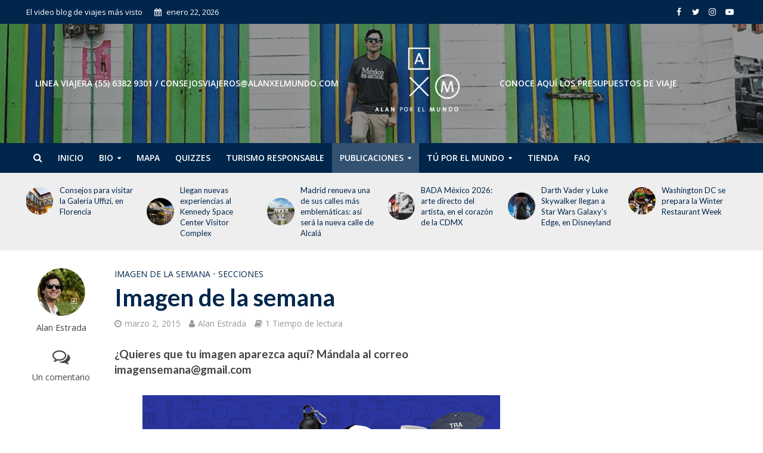

--- FILE ---
content_type: text/html; charset=UTF-8
request_url: https://alanxelmundo.com/imagen-de-la-semana-5/
body_size: 21224
content:
<!DOCTYPE html>
<html lang="es">
<head>
<meta charset="UTF-8">
<meta name="viewport" content="width=device-width,initial-scale=1.0">
<link rel="pingback" href="https://alanxelmundo.com/xmlrpc.php">
<link rel="profile" href="https://gmpg.org/xfn/11" />
<meta name='robots' content='index, follow, max-image-preview:large, max-snippet:-1, max-video-preview:-1' />
	<style>img:is([sizes="auto" i], [sizes^="auto," i]) { contain-intrinsic-size: 3000px 1500px }</style>
	
	<!-- This site is optimized with the Yoast SEO plugin v26.3 - https://yoast.com/wordpress/plugins/seo/ -->
	<title>Imagen de la semana - Alan x el Mundo</title>
	<link rel="canonical" href="https://alanxelmundo.com/imagen-de-la-semana-5/" />
	<meta property="og:locale" content="es_ES" />
	<meta property="og:type" content="article" />
	<meta property="og:title" content="Imagen de la semana - Alan x el Mundo" />
	<meta property="og:description" content="¿Quieres que tu imagen aparezca aquí? Mándala al correo imagensemana@gmail.com" />
	<meta property="og:url" content="https://alanxelmundo.com/imagen-de-la-semana-5/" />
	<meta property="og:site_name" content="Alan x el Mundo" />
	<meta property="article:publisher" content="https://www.facebook.com/alanxelmundo/" />
	<meta property="article:published_time" content="2015-03-02T16:48:56+00:00" />
	<meta name="author" content="Alan Estrada" />
	<meta name="twitter:card" content="summary_large_image" />
	<meta name="twitter:creator" content="@alanxelmundo" />
	<meta name="twitter:site" content="@alanxelmundo" />
	<meta name="twitter:label1" content="Escrito por" />
	<meta name="twitter:data1" content="Alan Estrada" />
	<script type="application/ld+json" class="yoast-schema-graph">{"@context":"https://schema.org","@graph":[{"@type":"WebPage","@id":"https://alanxelmundo.com/imagen-de-la-semana-5/","url":"https://alanxelmundo.com/imagen-de-la-semana-5/","name":"Imagen de la semana - Alan x el Mundo","isPartOf":{"@id":"https://alanxelmundo.com/#website"},"primaryImageOfPage":{"@id":"https://alanxelmundo.com/imagen-de-la-semana-5/#primaryimage"},"image":{"@id":"https://alanxelmundo.com/imagen-de-la-semana-5/#primaryimage"},"thumbnailUrl":"","datePublished":"2015-03-02T16:48:56+00:00","author":{"@id":"https://alanxelmundo.com/#/schema/person/af688687c22a085ad7e0183aab6f33d8"},"breadcrumb":{"@id":"https://alanxelmundo.com/imagen-de-la-semana-5/#breadcrumb"},"inLanguage":"es","potentialAction":[{"@type":"ReadAction","target":["https://alanxelmundo.com/imagen-de-la-semana-5/"]}]},{"@type":"ImageObject","inLanguage":"es","@id":"https://alanxelmundo.com/imagen-de-la-semana-5/#primaryimage","url":"","contentUrl":""},{"@type":"BreadcrumbList","@id":"https://alanxelmundo.com/imagen-de-la-semana-5/#breadcrumb","itemListElement":[{"@type":"ListItem","position":1,"name":"Home","item":"https://alanxelmundo.com/"},{"@type":"ListItem","position":2,"name":"Entradas","item":"https://alanxelmundo.com/entradas/"},{"@type":"ListItem","position":3,"name":"Imagen de la semana"}]},{"@type":"WebSite","@id":"https://alanxelmundo.com/#website","url":"https://alanxelmundo.com/","name":"Alan x el Mundo","description":"El video blog de viajes más visto","potentialAction":[{"@type":"SearchAction","target":{"@type":"EntryPoint","urlTemplate":"https://alanxelmundo.com/?s={search_term_string}"},"query-input":{"@type":"PropertyValueSpecification","valueRequired":true,"valueName":"search_term_string"}}],"inLanguage":"es"},{"@type":"Person","@id":"https://alanxelmundo.com/#/schema/person/af688687c22a085ad7e0183aab6f33d8","name":"Alan Estrada","image":{"@type":"ImageObject","inLanguage":"es","@id":"https://alanxelmundo.com/#/schema/person/image/","url":"https://alanxelmundo.com/wp-content/uploads/2017/10/14424952_1265332720154934_4407066673876992512_o-150x150.jpg","contentUrl":"https://alanxelmundo.com/wp-content/uploads/2017/10/14424952_1265332720154934_4407066673876992512_o-150x150.jpg","caption":"Alan Estrada"},"sameAs":["https://alanxelmundo.com"],"url":"https://alanxelmundo.com/author/alan-estrada/"}]}</script>
	<!-- / Yoast SEO plugin. -->


<link rel='dns-prefetch' href='//fonts.googleapis.com' />
<link rel="alternate" type="application/rss+xml" title="Alan x el Mundo &raquo; Feed" href="https://alanxelmundo.com/feed/" />
<link rel="alternate" type="application/rss+xml" title="Alan x el Mundo &raquo; Feed de los comentarios" href="https://alanxelmundo.com/comments/feed/" />
<link rel="alternate" type="application/rss+xml" title="Alan x el Mundo &raquo; Comentario Imagen de la semana del feed" href="https://alanxelmundo.com/imagen-de-la-semana-5/feed/" />
		<!-- This site uses the Google Analytics by MonsterInsights plugin v9.11.1 - Using Analytics tracking - https://www.monsterinsights.com/ -->
							<script src="//www.googletagmanager.com/gtag/js?id=G-0ZG6V0M7DR"  data-cfasync="false" data-wpfc-render="false" type="text/javascript" async></script>
			<script data-cfasync="false" data-wpfc-render="false" type="text/javascript">
				var mi_version = '9.11.1';
				var mi_track_user = true;
				var mi_no_track_reason = '';
								var MonsterInsightsDefaultLocations = {"page_location":"https:\/\/alanxelmundo.com\/imagen-de-la-semana-5\/"};
								if ( typeof MonsterInsightsPrivacyGuardFilter === 'function' ) {
					var MonsterInsightsLocations = (typeof MonsterInsightsExcludeQuery === 'object') ? MonsterInsightsPrivacyGuardFilter( MonsterInsightsExcludeQuery ) : MonsterInsightsPrivacyGuardFilter( MonsterInsightsDefaultLocations );
				} else {
					var MonsterInsightsLocations = (typeof MonsterInsightsExcludeQuery === 'object') ? MonsterInsightsExcludeQuery : MonsterInsightsDefaultLocations;
				}

								var disableStrs = [
										'ga-disable-G-0ZG6V0M7DR',
									];

				/* Function to detect opted out users */
				function __gtagTrackerIsOptedOut() {
					for (var index = 0; index < disableStrs.length; index++) {
						if (document.cookie.indexOf(disableStrs[index] + '=true') > -1) {
							return true;
						}
					}

					return false;
				}

				/* Disable tracking if the opt-out cookie exists. */
				if (__gtagTrackerIsOptedOut()) {
					for (var index = 0; index < disableStrs.length; index++) {
						window[disableStrs[index]] = true;
					}
				}

				/* Opt-out function */
				function __gtagTrackerOptout() {
					for (var index = 0; index < disableStrs.length; index++) {
						document.cookie = disableStrs[index] + '=true; expires=Thu, 31 Dec 2099 23:59:59 UTC; path=/';
						window[disableStrs[index]] = true;
					}
				}

				if ('undefined' === typeof gaOptout) {
					function gaOptout() {
						__gtagTrackerOptout();
					}
				}
								window.dataLayer = window.dataLayer || [];

				window.MonsterInsightsDualTracker = {
					helpers: {},
					trackers: {},
				};
				if (mi_track_user) {
					function __gtagDataLayer() {
						dataLayer.push(arguments);
					}

					function __gtagTracker(type, name, parameters) {
						if (!parameters) {
							parameters = {};
						}

						if (parameters.send_to) {
							__gtagDataLayer.apply(null, arguments);
							return;
						}

						if (type === 'event') {
														parameters.send_to = monsterinsights_frontend.v4_id;
							var hookName = name;
							if (typeof parameters['event_category'] !== 'undefined') {
								hookName = parameters['event_category'] + ':' + name;
							}

							if (typeof MonsterInsightsDualTracker.trackers[hookName] !== 'undefined') {
								MonsterInsightsDualTracker.trackers[hookName](parameters);
							} else {
								__gtagDataLayer('event', name, parameters);
							}
							
						} else {
							__gtagDataLayer.apply(null, arguments);
						}
					}

					__gtagTracker('js', new Date());
					__gtagTracker('set', {
						'developer_id.dZGIzZG': true,
											});
					if ( MonsterInsightsLocations.page_location ) {
						__gtagTracker('set', MonsterInsightsLocations);
					}
										__gtagTracker('config', 'G-0ZG6V0M7DR', {"forceSSL":"true","link_attribution":"true"} );
										window.gtag = __gtagTracker;										(function () {
						/* https://developers.google.com/analytics/devguides/collection/analyticsjs/ */
						/* ga and __gaTracker compatibility shim. */
						var noopfn = function () {
							return null;
						};
						var newtracker = function () {
							return new Tracker();
						};
						var Tracker = function () {
							return null;
						};
						var p = Tracker.prototype;
						p.get = noopfn;
						p.set = noopfn;
						p.send = function () {
							var args = Array.prototype.slice.call(arguments);
							args.unshift('send');
							__gaTracker.apply(null, args);
						};
						var __gaTracker = function () {
							var len = arguments.length;
							if (len === 0) {
								return;
							}
							var f = arguments[len - 1];
							if (typeof f !== 'object' || f === null || typeof f.hitCallback !== 'function') {
								if ('send' === arguments[0]) {
									var hitConverted, hitObject = false, action;
									if ('event' === arguments[1]) {
										if ('undefined' !== typeof arguments[3]) {
											hitObject = {
												'eventAction': arguments[3],
												'eventCategory': arguments[2],
												'eventLabel': arguments[4],
												'value': arguments[5] ? arguments[5] : 1,
											}
										}
									}
									if ('pageview' === arguments[1]) {
										if ('undefined' !== typeof arguments[2]) {
											hitObject = {
												'eventAction': 'page_view',
												'page_path': arguments[2],
											}
										}
									}
									if (typeof arguments[2] === 'object') {
										hitObject = arguments[2];
									}
									if (typeof arguments[5] === 'object') {
										Object.assign(hitObject, arguments[5]);
									}
									if ('undefined' !== typeof arguments[1].hitType) {
										hitObject = arguments[1];
										if ('pageview' === hitObject.hitType) {
											hitObject.eventAction = 'page_view';
										}
									}
									if (hitObject) {
										action = 'timing' === arguments[1].hitType ? 'timing_complete' : hitObject.eventAction;
										hitConverted = mapArgs(hitObject);
										__gtagTracker('event', action, hitConverted);
									}
								}
								return;
							}

							function mapArgs(args) {
								var arg, hit = {};
								var gaMap = {
									'eventCategory': 'event_category',
									'eventAction': 'event_action',
									'eventLabel': 'event_label',
									'eventValue': 'event_value',
									'nonInteraction': 'non_interaction',
									'timingCategory': 'event_category',
									'timingVar': 'name',
									'timingValue': 'value',
									'timingLabel': 'event_label',
									'page': 'page_path',
									'location': 'page_location',
									'title': 'page_title',
									'referrer' : 'page_referrer',
								};
								for (arg in args) {
																		if (!(!args.hasOwnProperty(arg) || !gaMap.hasOwnProperty(arg))) {
										hit[gaMap[arg]] = args[arg];
									} else {
										hit[arg] = args[arg];
									}
								}
								return hit;
							}

							try {
								f.hitCallback();
							} catch (ex) {
							}
						};
						__gaTracker.create = newtracker;
						__gaTracker.getByName = newtracker;
						__gaTracker.getAll = function () {
							return [];
						};
						__gaTracker.remove = noopfn;
						__gaTracker.loaded = true;
						window['__gaTracker'] = __gaTracker;
					})();
									} else {
										console.log("");
					(function () {
						function __gtagTracker() {
							return null;
						}

						window['__gtagTracker'] = __gtagTracker;
						window['gtag'] = __gtagTracker;
					})();
									}
			</script>
							<!-- / Google Analytics by MonsterInsights -->
		<script type="text/javascript">
/* <![CDATA[ */
window._wpemojiSettings = {"baseUrl":"https:\/\/s.w.org\/images\/core\/emoji\/16.0.1\/72x72\/","ext":".png","svgUrl":"https:\/\/s.w.org\/images\/core\/emoji\/16.0.1\/svg\/","svgExt":".svg","source":{"concatemoji":"https:\/\/alanxelmundo.com\/wp-includes\/js\/wp-emoji-release.min.js?ver=6.8.3"}};
/*! This file is auto-generated */
!function(s,n){var o,i,e;function c(e){try{var t={supportTests:e,timestamp:(new Date).valueOf()};sessionStorage.setItem(o,JSON.stringify(t))}catch(e){}}function p(e,t,n){e.clearRect(0,0,e.canvas.width,e.canvas.height),e.fillText(t,0,0);var t=new Uint32Array(e.getImageData(0,0,e.canvas.width,e.canvas.height).data),a=(e.clearRect(0,0,e.canvas.width,e.canvas.height),e.fillText(n,0,0),new Uint32Array(e.getImageData(0,0,e.canvas.width,e.canvas.height).data));return t.every(function(e,t){return e===a[t]})}function u(e,t){e.clearRect(0,0,e.canvas.width,e.canvas.height),e.fillText(t,0,0);for(var n=e.getImageData(16,16,1,1),a=0;a<n.data.length;a++)if(0!==n.data[a])return!1;return!0}function f(e,t,n,a){switch(t){case"flag":return n(e,"\ud83c\udff3\ufe0f\u200d\u26a7\ufe0f","\ud83c\udff3\ufe0f\u200b\u26a7\ufe0f")?!1:!n(e,"\ud83c\udde8\ud83c\uddf6","\ud83c\udde8\u200b\ud83c\uddf6")&&!n(e,"\ud83c\udff4\udb40\udc67\udb40\udc62\udb40\udc65\udb40\udc6e\udb40\udc67\udb40\udc7f","\ud83c\udff4\u200b\udb40\udc67\u200b\udb40\udc62\u200b\udb40\udc65\u200b\udb40\udc6e\u200b\udb40\udc67\u200b\udb40\udc7f");case"emoji":return!a(e,"\ud83e\udedf")}return!1}function g(e,t,n,a){var r="undefined"!=typeof WorkerGlobalScope&&self instanceof WorkerGlobalScope?new OffscreenCanvas(300,150):s.createElement("canvas"),o=r.getContext("2d",{willReadFrequently:!0}),i=(o.textBaseline="top",o.font="600 32px Arial",{});return e.forEach(function(e){i[e]=t(o,e,n,a)}),i}function t(e){var t=s.createElement("script");t.src=e,t.defer=!0,s.head.appendChild(t)}"undefined"!=typeof Promise&&(o="wpEmojiSettingsSupports",i=["flag","emoji"],n.supports={everything:!0,everythingExceptFlag:!0},e=new Promise(function(e){s.addEventListener("DOMContentLoaded",e,{once:!0})}),new Promise(function(t){var n=function(){try{var e=JSON.parse(sessionStorage.getItem(o));if("object"==typeof e&&"number"==typeof e.timestamp&&(new Date).valueOf()<e.timestamp+604800&&"object"==typeof e.supportTests)return e.supportTests}catch(e){}return null}();if(!n){if("undefined"!=typeof Worker&&"undefined"!=typeof OffscreenCanvas&&"undefined"!=typeof URL&&URL.createObjectURL&&"undefined"!=typeof Blob)try{var e="postMessage("+g.toString()+"("+[JSON.stringify(i),f.toString(),p.toString(),u.toString()].join(",")+"));",a=new Blob([e],{type:"text/javascript"}),r=new Worker(URL.createObjectURL(a),{name:"wpTestEmojiSupports"});return void(r.onmessage=function(e){c(n=e.data),r.terminate(),t(n)})}catch(e){}c(n=g(i,f,p,u))}t(n)}).then(function(e){for(var t in e)n.supports[t]=e[t],n.supports.everything=n.supports.everything&&n.supports[t],"flag"!==t&&(n.supports.everythingExceptFlag=n.supports.everythingExceptFlag&&n.supports[t]);n.supports.everythingExceptFlag=n.supports.everythingExceptFlag&&!n.supports.flag,n.DOMReady=!1,n.readyCallback=function(){n.DOMReady=!0}}).then(function(){return e}).then(function(){var e;n.supports.everything||(n.readyCallback(),(e=n.source||{}).concatemoji?t(e.concatemoji):e.wpemoji&&e.twemoji&&(t(e.twemoji),t(e.wpemoji)))}))}((window,document),window._wpemojiSettings);
/* ]]> */
</script>
<style id='wp-emoji-styles-inline-css' type='text/css'>

	img.wp-smiley, img.emoji {
		display: inline !important;
		border: none !important;
		box-shadow: none !important;
		height: 1em !important;
		width: 1em !important;
		margin: 0 0.07em !important;
		vertical-align: -0.1em !important;
		background: none !important;
		padding: 0 !important;
	}
</style>
<link rel='stylesheet' id='wp-block-library-css' href='https://alanxelmundo.com/wp-includes/css/dist/block-library/style.min.css?ver=6.8.3' type='text/css' media='all' />
<style id='classic-theme-styles-inline-css' type='text/css'>
/*! This file is auto-generated */
.wp-block-button__link{color:#fff;background-color:#32373c;border-radius:9999px;box-shadow:none;text-decoration:none;padding:calc(.667em + 2px) calc(1.333em + 2px);font-size:1.125em}.wp-block-file__button{background:#32373c;color:#fff;text-decoration:none}
</style>
<link rel='stylesheet' id='mpp_gutenberg-css' href='https://alanxelmundo.com/wp-content/plugins/metronet-profile-picture/dist/blocks.style.build.css?ver=2.6.3' type='text/css' media='all' />
<style id='global-styles-inline-css' type='text/css'>
:root{--wp--preset--aspect-ratio--square: 1;--wp--preset--aspect-ratio--4-3: 4/3;--wp--preset--aspect-ratio--3-4: 3/4;--wp--preset--aspect-ratio--3-2: 3/2;--wp--preset--aspect-ratio--2-3: 2/3;--wp--preset--aspect-ratio--16-9: 16/9;--wp--preset--aspect-ratio--9-16: 9/16;--wp--preset--color--black: #000000;--wp--preset--color--cyan-bluish-gray: #abb8c3;--wp--preset--color--white: #ffffff;--wp--preset--color--pale-pink: #f78da7;--wp--preset--color--vivid-red: #cf2e2e;--wp--preset--color--luminous-vivid-orange: #ff6900;--wp--preset--color--luminous-vivid-amber: #fcb900;--wp--preset--color--light-green-cyan: #7bdcb5;--wp--preset--color--vivid-green-cyan: #00d084;--wp--preset--color--pale-cyan-blue: #8ed1fc;--wp--preset--color--vivid-cyan-blue: #0693e3;--wp--preset--color--vivid-purple: #9b51e0;--wp--preset--color--herald-acc: #00264c;--wp--preset--color--herald-meta: #999999;--wp--preset--color--herald-txt: #444444;--wp--preset--color--herald-bg: #ffffff;--wp--preset--color--herald-cat-15135: #dd3333;--wp--preset--color--herald-cat-15950: #dd3333;--wp--preset--color--herald-cat-16280: #db7d1e;--wp--preset--gradient--vivid-cyan-blue-to-vivid-purple: linear-gradient(135deg,rgba(6,147,227,1) 0%,rgb(155,81,224) 100%);--wp--preset--gradient--light-green-cyan-to-vivid-green-cyan: linear-gradient(135deg,rgb(122,220,180) 0%,rgb(0,208,130) 100%);--wp--preset--gradient--luminous-vivid-amber-to-luminous-vivid-orange: linear-gradient(135deg,rgba(252,185,0,1) 0%,rgba(255,105,0,1) 100%);--wp--preset--gradient--luminous-vivid-orange-to-vivid-red: linear-gradient(135deg,rgba(255,105,0,1) 0%,rgb(207,46,46) 100%);--wp--preset--gradient--very-light-gray-to-cyan-bluish-gray: linear-gradient(135deg,rgb(238,238,238) 0%,rgb(169,184,195) 100%);--wp--preset--gradient--cool-to-warm-spectrum: linear-gradient(135deg,rgb(74,234,220) 0%,rgb(151,120,209) 20%,rgb(207,42,186) 40%,rgb(238,44,130) 60%,rgb(251,105,98) 80%,rgb(254,248,76) 100%);--wp--preset--gradient--blush-light-purple: linear-gradient(135deg,rgb(255,206,236) 0%,rgb(152,150,240) 100%);--wp--preset--gradient--blush-bordeaux: linear-gradient(135deg,rgb(254,205,165) 0%,rgb(254,45,45) 50%,rgb(107,0,62) 100%);--wp--preset--gradient--luminous-dusk: linear-gradient(135deg,rgb(255,203,112) 0%,rgb(199,81,192) 50%,rgb(65,88,208) 100%);--wp--preset--gradient--pale-ocean: linear-gradient(135deg,rgb(255,245,203) 0%,rgb(182,227,212) 50%,rgb(51,167,181) 100%);--wp--preset--gradient--electric-grass: linear-gradient(135deg,rgb(202,248,128) 0%,rgb(113,206,126) 100%);--wp--preset--gradient--midnight: linear-gradient(135deg,rgb(2,3,129) 0%,rgb(40,116,252) 100%);--wp--preset--font-size--small: 12.8px;--wp--preset--font-size--medium: 20px;--wp--preset--font-size--large: 22.4px;--wp--preset--font-size--x-large: 42px;--wp--preset--font-size--normal: 16px;--wp--preset--font-size--huge: 28.8px;--wp--preset--spacing--20: 0.44rem;--wp--preset--spacing--30: 0.67rem;--wp--preset--spacing--40: 1rem;--wp--preset--spacing--50: 1.5rem;--wp--preset--spacing--60: 2.25rem;--wp--preset--spacing--70: 3.38rem;--wp--preset--spacing--80: 5.06rem;--wp--preset--shadow--natural: 6px 6px 9px rgba(0, 0, 0, 0.2);--wp--preset--shadow--deep: 12px 12px 50px rgba(0, 0, 0, 0.4);--wp--preset--shadow--sharp: 6px 6px 0px rgba(0, 0, 0, 0.2);--wp--preset--shadow--outlined: 6px 6px 0px -3px rgba(255, 255, 255, 1), 6px 6px rgba(0, 0, 0, 1);--wp--preset--shadow--crisp: 6px 6px 0px rgba(0, 0, 0, 1);}:where(.is-layout-flex){gap: 0.5em;}:where(.is-layout-grid){gap: 0.5em;}body .is-layout-flex{display: flex;}.is-layout-flex{flex-wrap: wrap;align-items: center;}.is-layout-flex > :is(*, div){margin: 0;}body .is-layout-grid{display: grid;}.is-layout-grid > :is(*, div){margin: 0;}:where(.wp-block-columns.is-layout-flex){gap: 2em;}:where(.wp-block-columns.is-layout-grid){gap: 2em;}:where(.wp-block-post-template.is-layout-flex){gap: 1.25em;}:where(.wp-block-post-template.is-layout-grid){gap: 1.25em;}.has-black-color{color: var(--wp--preset--color--black) !important;}.has-cyan-bluish-gray-color{color: var(--wp--preset--color--cyan-bluish-gray) !important;}.has-white-color{color: var(--wp--preset--color--white) !important;}.has-pale-pink-color{color: var(--wp--preset--color--pale-pink) !important;}.has-vivid-red-color{color: var(--wp--preset--color--vivid-red) !important;}.has-luminous-vivid-orange-color{color: var(--wp--preset--color--luminous-vivid-orange) !important;}.has-luminous-vivid-amber-color{color: var(--wp--preset--color--luminous-vivid-amber) !important;}.has-light-green-cyan-color{color: var(--wp--preset--color--light-green-cyan) !important;}.has-vivid-green-cyan-color{color: var(--wp--preset--color--vivid-green-cyan) !important;}.has-pale-cyan-blue-color{color: var(--wp--preset--color--pale-cyan-blue) !important;}.has-vivid-cyan-blue-color{color: var(--wp--preset--color--vivid-cyan-blue) !important;}.has-vivid-purple-color{color: var(--wp--preset--color--vivid-purple) !important;}.has-black-background-color{background-color: var(--wp--preset--color--black) !important;}.has-cyan-bluish-gray-background-color{background-color: var(--wp--preset--color--cyan-bluish-gray) !important;}.has-white-background-color{background-color: var(--wp--preset--color--white) !important;}.has-pale-pink-background-color{background-color: var(--wp--preset--color--pale-pink) !important;}.has-vivid-red-background-color{background-color: var(--wp--preset--color--vivid-red) !important;}.has-luminous-vivid-orange-background-color{background-color: var(--wp--preset--color--luminous-vivid-orange) !important;}.has-luminous-vivid-amber-background-color{background-color: var(--wp--preset--color--luminous-vivid-amber) !important;}.has-light-green-cyan-background-color{background-color: var(--wp--preset--color--light-green-cyan) !important;}.has-vivid-green-cyan-background-color{background-color: var(--wp--preset--color--vivid-green-cyan) !important;}.has-pale-cyan-blue-background-color{background-color: var(--wp--preset--color--pale-cyan-blue) !important;}.has-vivid-cyan-blue-background-color{background-color: var(--wp--preset--color--vivid-cyan-blue) !important;}.has-vivid-purple-background-color{background-color: var(--wp--preset--color--vivid-purple) !important;}.has-black-border-color{border-color: var(--wp--preset--color--black) !important;}.has-cyan-bluish-gray-border-color{border-color: var(--wp--preset--color--cyan-bluish-gray) !important;}.has-white-border-color{border-color: var(--wp--preset--color--white) !important;}.has-pale-pink-border-color{border-color: var(--wp--preset--color--pale-pink) !important;}.has-vivid-red-border-color{border-color: var(--wp--preset--color--vivid-red) !important;}.has-luminous-vivid-orange-border-color{border-color: var(--wp--preset--color--luminous-vivid-orange) !important;}.has-luminous-vivid-amber-border-color{border-color: var(--wp--preset--color--luminous-vivid-amber) !important;}.has-light-green-cyan-border-color{border-color: var(--wp--preset--color--light-green-cyan) !important;}.has-vivid-green-cyan-border-color{border-color: var(--wp--preset--color--vivid-green-cyan) !important;}.has-pale-cyan-blue-border-color{border-color: var(--wp--preset--color--pale-cyan-blue) !important;}.has-vivid-cyan-blue-border-color{border-color: var(--wp--preset--color--vivid-cyan-blue) !important;}.has-vivid-purple-border-color{border-color: var(--wp--preset--color--vivid-purple) !important;}.has-vivid-cyan-blue-to-vivid-purple-gradient-background{background: var(--wp--preset--gradient--vivid-cyan-blue-to-vivid-purple) !important;}.has-light-green-cyan-to-vivid-green-cyan-gradient-background{background: var(--wp--preset--gradient--light-green-cyan-to-vivid-green-cyan) !important;}.has-luminous-vivid-amber-to-luminous-vivid-orange-gradient-background{background: var(--wp--preset--gradient--luminous-vivid-amber-to-luminous-vivid-orange) !important;}.has-luminous-vivid-orange-to-vivid-red-gradient-background{background: var(--wp--preset--gradient--luminous-vivid-orange-to-vivid-red) !important;}.has-very-light-gray-to-cyan-bluish-gray-gradient-background{background: var(--wp--preset--gradient--very-light-gray-to-cyan-bluish-gray) !important;}.has-cool-to-warm-spectrum-gradient-background{background: var(--wp--preset--gradient--cool-to-warm-spectrum) !important;}.has-blush-light-purple-gradient-background{background: var(--wp--preset--gradient--blush-light-purple) !important;}.has-blush-bordeaux-gradient-background{background: var(--wp--preset--gradient--blush-bordeaux) !important;}.has-luminous-dusk-gradient-background{background: var(--wp--preset--gradient--luminous-dusk) !important;}.has-pale-ocean-gradient-background{background: var(--wp--preset--gradient--pale-ocean) !important;}.has-electric-grass-gradient-background{background: var(--wp--preset--gradient--electric-grass) !important;}.has-midnight-gradient-background{background: var(--wp--preset--gradient--midnight) !important;}.has-small-font-size{font-size: var(--wp--preset--font-size--small) !important;}.has-medium-font-size{font-size: var(--wp--preset--font-size--medium) !important;}.has-large-font-size{font-size: var(--wp--preset--font-size--large) !important;}.has-x-large-font-size{font-size: var(--wp--preset--font-size--x-large) !important;}
:where(.wp-block-post-template.is-layout-flex){gap: 1.25em;}:where(.wp-block-post-template.is-layout-grid){gap: 1.25em;}
:where(.wp-block-columns.is-layout-flex){gap: 2em;}:where(.wp-block-columns.is-layout-grid){gap: 2em;}
:root :where(.wp-block-pullquote){font-size: 1.5em;line-height: 1.6;}
</style>
<link rel='stylesheet' id='contact-form-7-css' href='https://alanxelmundo.com/wp-content/plugins/contact-form-7/includes/css/styles.css?ver=6.1.3' type='text/css' media='all' />
<link rel='stylesheet' id='wp-components-css' href='https://alanxelmundo.com/wp-includes/css/dist/components/style.min.css?ver=6.8.3' type='text/css' media='all' />
<link rel='stylesheet' id='godaddy-styles-css' href='https://alanxelmundo.com/wp-content/mu-plugins/vendor/wpex/godaddy-launch/includes/Dependencies/GoDaddy/Styles/build/latest.css?ver=2.0.2' type='text/css' media='all' />
<link rel='stylesheet' id='herald-fonts-css' href='https://fonts.googleapis.com/css?family=Open+Sans%3A400%2C600%7CLato%3A400%2C700&#038;subset=latin%2Clatin-ext&#038;ver=2.2.4' type='text/css' media='all' />
<link rel='stylesheet' id='herald-main-css' href='https://alanxelmundo.com/wp-content/themes/herald2020/assets/css/min.css?ver=2.2.4' type='text/css' media='all' />
<style id='herald-main-inline-css' type='text/css'>
h1, .h1, .herald-no-sid .herald-posts .h2{ font-size: 4.0rem; }h2, .h2, .herald-no-sid .herald-posts .h3{ font-size: 3.3rem; }h3, .h3, .herald-no-sid .herald-posts .h4 { font-size: 2.8rem; }h4, .h4, .herald-no-sid .herald-posts .h5 { font-size: 2.3rem; }h5, .h5, .herald-no-sid .herald-posts .h6 { font-size: 1.9rem; }h6, .h6, .herald-no-sid .herald-posts .h7 { font-size: 1.6rem; }.h7 {font-size: 1.4rem;}.herald-entry-content, .herald-sidebar{font-size: 1.6rem;}.entry-content .entry-headline{font-size: 1.9rem;}body{font-size: 1.6rem;}.widget{font-size: 1.5rem;}.herald-menu{font-size: 1.4rem;}.herald-mod-title .herald-mod-h, .herald-sidebar .widget-title{font-size: 1.6rem;}.entry-meta .meta-item, .entry-meta a, .entry-meta span{font-size: 1.4rem;}.entry-meta.meta-small .meta-item, .entry-meta.meta-small a, .entry-meta.meta-small span{font-size: 1.3rem;}.herald-site-header .header-top,.header-top .herald-in-popup,.header-top .herald-menu ul {background: #00264c;color: #ffffff;}.header-top a {color: #ffffff;}.header-top a:hover,.header-top .herald-menu li:hover > a{color: #ffffff;}.header-top .herald-menu-popup:hover > span,.header-top .herald-menu-popup-search span:hover,.header-top .herald-menu-popup-search.herald-search-active{color: #ffffff;}#wp-calendar tbody td a{background: #00264c;color:#FFF;}.header-top .herald-login #loginform label,.header-top .herald-login p,.header-top a.btn-logout {color: #ffffff;}.header-top .herald-login #loginform input {color: #00264c;}.header-top .herald-login .herald-registration-link:after {background: rgba(255,255,255,0.25);}.header-top .herald-login #loginform input[type=submit],.header-top .herald-in-popup .btn-logout {background-color: #ffffff;color: #00264c;}.header-top a.btn-logout:hover{color: #00264c;}.header-middle {background-repeat:no-repeat;background-size:cover;background-attachment:inherit;background-position:center top;background-image:url('https://alanxelmundo.com/wp-content/uploads/2018/09/Recurso-1-min.fw-min.png');}.header-middle{background-color: #ffffff;color: #ffffff;}.header-middle a{color: #ffffff;}.header-middle.herald-header-wraper,.header-middle .col-lg-12{height: 200px;}.header-middle .site-title img{max-height: 200px;}.header-middle .sub-menu{background-color: #ffffff;}.header-middle .sub-menu a,.header-middle .herald-search-submit:hover,.header-middle li.herald-mega-menu .col-lg-3 a:hover,.header-middle li.herald-mega-menu .col-lg-3 a:hover:after{color: #1e73be;}.header-middle .herald-menu li:hover > a,.header-middle .herald-menu-popup-search:hover > span,.header-middle .herald-cart-icon:hover > a{color: #1e73be;background-color: #ffffff;}.header-middle .current-menu-parent a,.header-middle .current-menu-ancestor a,.header-middle .current_page_item > a,.header-middle .current-menu-item > a{background-color: rgba(255,255,255,0.2); }.header-middle .sub-menu > li > a,.header-middle .herald-search-submit,.header-middle li.herald-mega-menu .col-lg-3 a{color: rgba(30,115,190,0.7); }.header-middle .sub-menu > li:hover > a{color: #1e73be; }.header-middle .herald-in-popup{background-color: #ffffff;}.header-middle .herald-menu-popup a{color: #1e73be;}.header-middle .herald-in-popup{background-color: #ffffff;}.header-middle .herald-search-input{color: #1e73be;}.header-middle .herald-menu-popup a{color: #1e73be;}.header-middle .herald-menu-popup > span,.header-middle .herald-search-active > span{color: #ffffff;}.header-middle .herald-menu-popup:hover > span,.header-middle .herald-search-active > span{background-color: #ffffff;color: #1e73be;}.header-middle .herald-login #loginform label,.header-middle .herald-login #loginform input,.header-middle .herald-login p,.header-middle a.btn-logout,.header-middle .herald-login .herald-registration-link:hover,.header-middle .herald-login .herald-lost-password-link:hover {color: #1e73be;}.header-middle .herald-login .herald-registration-link:after {background: rgba(30,115,190,0.15);}.header-middle .herald-login a,.header-middle .herald-username a {color: #1e73be;}.header-middle .herald-login a:hover,.header-middle .herald-login .herald-registration-link,.header-middle .herald-login .herald-lost-password-link {color: #ffffff;}.header-middle .herald-login #loginform input[type=submit],.header-middle .herald-in-popup .btn-logout {background-color: #ffffff;color: #ffffff;}.header-middle a.btn-logout:hover{color: #ffffff;}.header-bottom{background: #00264c;color: #ffffff;}.header-bottom a,.header-bottom .herald-site-header .herald-search-submit{color: #ffffff;}.header-bottom a:hover{color: #233e98;}.header-bottom a:hover,.header-bottom .herald-menu li:hover > a,.header-bottom li.herald-mega-menu .col-lg-3 a:hover:after{color: #233e98;}.header-bottom .herald-menu li:hover > a,.header-bottom .herald-menu-popup-search:hover > span,.header-bottom .herald-cart-icon:hover > a {color: #233e98;background-color: #ffffff;}.header-bottom .current-menu-parent a,.header-bottom .current-menu-ancestor a,.header-bottom .current_page_item > a,.header-bottom .current-menu-item > a {background-color: rgba(255,255,255,0.2); }.header-bottom .sub-menu{background-color: #ffffff;}.header-bottom .herald-menu li.herald-mega-menu .col-lg-3 a,.header-bottom .sub-menu > li > a,.header-bottom .herald-search-submit{color: rgba(35,62,152,0.7); }.header-bottom .herald-menu li.herald-mega-menu .col-lg-3 a:hover,.header-bottom .sub-menu > li:hover > a{color: #233e98; }.header-bottom .sub-menu > li > a,.header-bottom .herald-search-submit{color: rgba(35,62,152,0.7); }.header-bottom .sub-menu > li:hover > a{color: #233e98; }.header-bottom .herald-in-popup {background-color: #ffffff;}.header-bottom .herald-menu-popup a {color: #233e98;}.header-bottom .herald-in-popup,.header-bottom .herald-search-input {background-color: #ffffff;}.header-bottom .herald-menu-popup a,.header-bottom .herald-search-input{color: #233e98;}.header-bottom .herald-menu-popup > span,.header-bottom .herald-search-active > span{color: #ffffff;}.header-bottom .herald-menu-popup:hover > span,.header-bottom .herald-search-active > span{background-color: #ffffff;color: #233e98;}.header-bottom .herald-login #loginform label,.header-bottom .herald-login #loginform input,.header-bottom .herald-login p,.header-bottom a.btn-logout,.header-bottom .herald-login .herald-registration-link:hover,.header-bottom .herald-login .herald-lost-password-link:hover,.herald-responsive-header .herald-login #loginform label,.herald-responsive-header .herald-login #loginform input,.herald-responsive-header .herald-login p,.herald-responsive-header a.btn-logout,.herald-responsive-header .herald-login .herald-registration-link:hover,.herald-responsive-header .herald-login .herald-lost-password-link:hover {color: #233e98;}.header-bottom .herald-login .herald-registration-link:after,.herald-responsive-header .herald-login .herald-registration-link:after {background: rgba(35,62,152,0.15);}.header-bottom .herald-login a,.herald-responsive-header .herald-login a {color: #233e98;}.header-bottom .herald-login a:hover,.header-bottom .herald-login .herald-registration-link,.header-bottom .herald-login .herald-lost-password-link,.herald-responsive-header .herald-login a:hover,.herald-responsive-header .herald-login .herald-registration-link,.herald-responsive-header .herald-login .herald-lost-password-link {color: #00264c;}.header-bottom .herald-login #loginform input[type=submit],.herald-responsive-header .herald-login #loginform input[type=submit],.header-bottom .herald-in-popup .btn-logout,.herald-responsive-header .herald-in-popup .btn-logout {background-color: #00264c;color: #ffffff;}.header-bottom a.btn-logout:hover,.herald-responsive-header a.btn-logout:hover {color: #ffffff;}.herald-header-sticky{background: #00264c;color: #ffffff;}.herald-header-sticky a{color: #ffffff;}.herald-header-sticky .herald-menu li:hover > a{color: #444444;background-color: #ffffff;}.herald-header-sticky .sub-menu{background-color: #ffffff;}.herald-header-sticky .sub-menu a{color: #444444;}.herald-header-sticky .sub-menu > li:hover > a{color: #00264c;}.herald-header-sticky .herald-in-popup,.herald-header-sticky .herald-search-input {background-color: #ffffff;}.herald-header-sticky .herald-menu-popup a{color: #444444;}.herald-header-sticky .herald-menu-popup > span,.herald-header-sticky .herald-search-active > span{color: #ffffff;}.herald-header-sticky .herald-menu-popup:hover > span,.herald-header-sticky .herald-search-active > span{background-color: #ffffff;color: #444444;}.herald-header-sticky .herald-search-input,.herald-header-sticky .herald-search-submit{color: #444444;}.herald-header-sticky .herald-menu li:hover > a,.herald-header-sticky .herald-menu-popup-search:hover > span,.herald-header-sticky .herald-cart-icon:hover a {color: #444444;background-color: #ffffff;}.herald-header-sticky .herald-login #loginform label,.herald-header-sticky .herald-login #loginform input,.herald-header-sticky .herald-login p,.herald-header-sticky a.btn-logout,.herald-header-sticky .herald-login .herald-registration-link:hover,.herald-header-sticky .herald-login .herald-lost-password-link:hover {color: #444444;}.herald-header-sticky .herald-login .herald-registration-link:after {background: rgba(68,68,68,0.15);}.herald-header-sticky .herald-login a {color: #444444;}.herald-header-sticky .herald-login a:hover,.herald-header-sticky .herald-login .herald-registration-link,.herald-header-sticky .herald-login .herald-lost-password-link {color: #00264c;}.herald-header-sticky .herald-login #loginform input[type=submit],.herald-header-sticky .herald-in-popup .btn-logout {background-color: #00264c;color: #ffffff;}.herald-header-sticky a.btn-logout:hover{color: #ffffff;}.header-trending{background: #eeeeee;color: #00264c;}.header-trending a{color: #00264c;}.header-trending a:hover{color: #0092ce;}body { background-color: #ffffff;color: #444444;font-family: 'Open Sans';font-weight: 400;}.herald-site-content{background-color:#ffffff;}h1, h2, h3, h4, h5, h6,.h1, .h2, .h3, .h4, .h5, .h6, .h7,.wp-block-cover .wp-block-cover-image-text, .wp-block-cover .wp-block-cover-text, .wp-block-cover h2, .wp-block-cover-image .wp-block-cover-image-text, .wp-block-cover-image .wp-block-cover-text, .wp-block-cover-image h2{font-family: 'Lato';font-weight: 700;}.header-middle .herald-menu,.header-bottom .herald-menu,.herald-header-sticky .herald-menu,.herald-mobile-nav{font-family: 'Open Sans';font-weight: 600;}.herald-menu li.herald-mega-menu .herald-ovrld .meta-category a{font-family: 'Open Sans';font-weight: 400;}.herald-entry-content blockquote p{color: #00264c;}pre {background: rgba(68,68,68,0.06);border: 1px solid rgba(68,68,68,0.2);}thead {background: rgba(68,68,68,0.06);}a,.entry-title a:hover,.herald-menu .sub-menu li .meta-category a{color: #00264c;}.entry-meta-wrapper .entry-meta span:before,.entry-meta-wrapper .entry-meta a:before,.entry-meta-wrapper .entry-meta .meta-item:before,.entry-meta-wrapper .entry-meta div,li.herald-mega-menu .sub-menu .entry-title a,.entry-meta-wrapper .herald-author-twitter{color: #444444;}.herald-mod-title h1,.herald-mod-title h2,.herald-mod-title h4{color: #ffffff;}.herald-mod-head:after,.herald-mod-title .herald-color,.widget-title:after,.widget-title span{color: #ffffff;background-color: #00264c;}.herald-mod-title .herald-color a{color: #ffffff;}.herald-ovrld .meta-category a,.herald-fa-wrapper .meta-category a{background-color: #00264c;}.meta-tags a,.widget_tag_cloud a,.herald-share-meta:after,.wp-block-tag-cloud a{background: rgba(0,38,76,0.1);}h1, h2, h3, h4, h5, h6,.entry-title a {color: #00264c;}.herald-pagination .page-numbers,.herald-mod-subnav a,.herald-mod-actions a,.herald-slider-controls div,.meta-tags a,.widget.widget_tag_cloud a,.herald-sidebar .mks_autor_link_wrap a,.herald-sidebar .meks-instagram-follow-link a,.mks_themeforest_widget .mks_read_more a,.herald-read-more,.wp-block-tag-cloud a{color: #444444;}.widget.widget_tag_cloud a:hover,.entry-content .meta-tags a:hover,.wp-block-tag-cloud a:hover{background-color: #00264c;color: #FFF;}.herald-pagination .prev.page-numbers,.herald-pagination .next.page-numbers,.herald-pagination .prev.page-numbers:hover,.herald-pagination .next.page-numbers:hover,.herald-pagination .page-numbers.current,.herald-pagination .page-numbers.current:hover,.herald-next a,.herald-pagination .herald-next a:hover,.herald-prev a,.herald-pagination .herald-prev a:hover,.herald-load-more a,.herald-load-more a:hover,.entry-content .herald-search-submit,.herald-mod-desc .herald-search-submit,.wpcf7-submit,body div.wpforms-container-full .wpforms-form input[type=submit], body div.wpforms-container-full .wpforms-form button[type=submit], body div.wpforms-container-full .wpforms-form .wpforms-page-button {background-color:#00264c;color: #FFF;}.herald-pagination .page-numbers:hover{background-color: rgba(68,68,68,0.1);}.widget a,.recentcomments a,.widget a:hover,.herald-sticky-next a:hover,.herald-sticky-prev a:hover,.herald-mod-subnav a:hover,.herald-mod-actions a:hover,.herald-slider-controls div:hover,.meta-tags a:hover,.widget_tag_cloud a:hover,.mks_autor_link_wrap a:hover,.meks-instagram-follow-link a:hover,.mks_themeforest_widget .mks_read_more a:hover,.herald-read-more:hover,.widget .entry-title a:hover,li.herald-mega-menu .sub-menu .entry-title a:hover,.entry-meta-wrapper .meta-item:hover a,.entry-meta-wrapper .meta-item:hover a:before,.entry-meta-wrapper .herald-share:hover > span,.entry-meta-wrapper .herald-author-name:hover,.entry-meta-wrapper .herald-author-twitter:hover,.entry-meta-wrapper .herald-author-twitter:hover:before{color:#00264c;}.widget ul li a,.widget .entry-title a,.herald-author-name,.entry-meta-wrapper .meta-item,.entry-meta-wrapper .meta-item span,.entry-meta-wrapper .meta-item a,.herald-mod-actions a{color: #444444;}.widget li:before{background: rgba(68,68,68,0.3);}.widget_categories .count{background: #00264c;color: #FFF;}input[type="submit"],body div.wpforms-container-full .wpforms-form input[type=submit]:hover, body div.wpforms-container-full .wpforms-form button[type=submit]:hover, body div.wpforms-container-full .wpforms-form .wpforms-page-button:hover,.spinner > div{background-color: #00264c;}.herald-mod-actions a:hover,.comment-body .edit-link a,.herald-breadcrumbs a:hover{color:#00264c;}.herald-header-wraper .herald-soc-nav a:hover,.meta-tags span,li.herald-mega-menu .herald-ovrld .entry-title a,li.herald-mega-menu .herald-ovrld .entry-title a:hover,.herald-ovrld .entry-meta .herald-reviews i:before{color: #FFF;}.entry-meta .meta-item, .entry-meta span, .entry-meta a,.meta-category span,.post-date,.recentcomments,.rss-date,.comment-metadata a,.entry-meta a:hover,.herald-menu li.herald-mega-menu .col-lg-3 a:after,.herald-breadcrumbs,.herald-breadcrumbs a,.entry-meta .herald-reviews i:before{color: #999999;}.herald-lay-a .herald-lay-over{background: #ffffff;}.herald-pagination a:hover,input[type="submit"]:hover,.entry-content .herald-search-submit:hover,.wpcf7-submit:hover,.herald-fa-wrapper .meta-category a:hover,.herald-ovrld .meta-category a:hover,.herald-mod-desc .herald-search-submit:hover,.herald-single-sticky .herald-share .meks_ess a:hover,body div.wpforms-container-full .wpforms-form input[type=submit]:hover, body div.wpforms-container-full .wpforms-form button[type=submit]:hover, body div.wpforms-container-full .wpforms-form .wpforms-page-button:hover{cursor: pointer;text-decoration: none;background-image: -moz-linear-gradient(left,rgba(0,0,0,0.1) 0%,rgba(0,0,0,0.1) 100%);background-image: -webkit-gradient(linear,left top,right top,color-stop(0%,rgba(0,0,0,0.1)),color-stop(100%,rgba(0,0,0,0.1)));background-image: -webkit-linear-gradient(left,rgba(0,0,0,0.1) 0%,rgba(0,0,0,0.1) 100%);background-image: -o-linear-gradient(left,rgba(0,0,0,0.1) 0%,rgba(0,0,0,0.1) 100%);background-image: -ms-linear-gradient(left,rgba(0,0,0,0.1) 0%,rgba(0,0,0,0.1) 100%);background-image: linear-gradient(to right,rgba(0,0,0,0.1) 0%,rgba(0,0,0,0.1) 100%);}.herald-sticky-next a,.herald-sticky-prev a{color: #444444;}.herald-sticky-prev a:before,.herald-sticky-next a:before,.herald-comment-action,.meta-tags span,.herald-entry-content .herald-link-pages a{background: #444444;}.herald-sticky-prev a:hover:before,.herald-sticky-next a:hover:before,.herald-comment-action:hover,div.mejs-controls .mejs-time-rail .mejs-time-current,.herald-entry-content .herald-link-pages a:hover{background: #00264c;} .herald-site-footer{background: #222222;color: #dddddd;}.herald-site-footer .widget-title span{color: #dddddd;background: transparent;}.herald-site-footer .widget-title:before{background:#dddddd;}.herald-site-footer .widget-title:after,.herald-site-footer .widget_tag_cloud a{background: rgba(221,221,221,0.1);}.herald-site-footer .widget li:before{background: rgba(221,221,221,0.3);}.herald-site-footer a,.herald-site-footer .widget a:hover,.herald-site-footer .widget .meta-category a,.herald-site-footer .herald-slider-controls .owl-prev:hover,.herald-site-footer .herald-slider-controls .owl-next:hover,.herald-site-footer .herald-slider-controls .herald-mod-actions:hover{color: #0288d1;}.herald-site-footer .widget a,.herald-site-footer .mks_author_widget h3{color: #dddddd;}.herald-site-footer .entry-meta .meta-item, .herald-site-footer .entry-meta span, .herald-site-footer .entry-meta a, .herald-site-footer .meta-category span, .herald-site-footer .post-date, .herald-site-footer .recentcomments, .herald-site-footer .rss-date, .herald-site-footer .comment-metadata a{color: #aaaaaa;}.herald-site-footer .mks_author_widget .mks_autor_link_wrap a, .herald-site-footer.mks_read_more a, .herald-site-footer .herald-read-more,.herald-site-footer .herald-slider-controls .owl-prev, .herald-site-footer .herald-slider-controls .owl-next, .herald-site-footer .herald-mod-wrap .herald-mod-actions a{border-color: rgba(221,221,221,0.2);}.herald-site-footer .mks_author_widget .mks_autor_link_wrap a:hover, .herald-site-footer.mks_read_more a:hover, .herald-site-footer .herald-read-more:hover,.herald-site-footer .herald-slider-controls .owl-prev:hover, .herald-site-footer .herald-slider-controls .owl-next:hover, .herald-site-footer .herald-mod-wrap .herald-mod-actions a:hover{border-color: rgba(2,136,209,0.5);}.herald-site-footer .widget_search .herald-search-input{color: #222222;}.herald-site-footer .widget_tag_cloud a:hover{background:#0288d1;color:#FFF;}.footer-bottom a{color:#dddddd;}.footer-bottom a:hover,.footer-bottom .herald-copyright a{color:#0288d1;}.footer-bottom .herald-menu li:hover > a{color: #0288d1;}.footer-bottom .sub-menu{background-color: rgba(0,0,0,0.5);} .herald-pagination{border-top: 1px solid rgba(0,38,76,0.1);}.entry-content a:hover,.comment-respond a:hover,.comment-reply-link:hover{border-bottom: 2px solid #00264c;}.footer-bottom .herald-copyright a:hover{border-bottom: 2px solid #0288d1;}.herald-slider-controls .owl-prev,.herald-slider-controls .owl-next,.herald-mod-wrap .herald-mod-actions a{border: 1px solid rgba(68,68,68,0.2);}.herald-slider-controls .owl-prev:hover,.herald-slider-controls .owl-next:hover,.herald-mod-wrap .herald-mod-actions a:hover,.herald-author .herald-socials-actions .herald-mod-actions a:hover {border-color: rgba(0,38,76,0.5);}#wp-calendar thead th,#wp-calendar tbody td,#wp-calendar tbody td:last-child{border: 1px solid rgba(68,68,68,0.1);}.herald-link-pages{border-bottom: 1px solid rgba(68,68,68,0.1);}.herald-lay-h:after,.herald-site-content .herald-related .herald-lay-h:after,.herald-lay-e:after,.herald-site-content .herald-related .herald-lay-e:after,.herald-lay-j:after,.herald-site-content .herald-related .herald-lay-j:after,.herald-lay-l:after,.herald-site-content .herald-related .herald-lay-l:after {background-color: rgba(68,68,68,0.1);}.wp-block-button__link,.wp-block-search__button{background: #00264c;}.wp-block-search__button{color: #ffffff;}input[type="text"],input[type="search"],input[type="email"], input[type="url"], input[type="tel"], input[type="number"], input[type="date"], input[type="password"], select, textarea,.herald-single-sticky,td,th,table,.mks_author_widget .mks_autor_link_wrap a,.widget .meks-instagram-follow-link a,.mks_read_more a,.herald-read-more{border-color: rgba(68,68,68,0.2);}.entry-content .herald-search-input,.herald-fake-button,input[type="text"]:focus, input[type="email"]:focus, input[type="url"]:focus, input[type="tel"]:focus, input[type="number"]:focus, input[type="date"]:focus, input[type="password"]:focus, textarea:focus{border-color: rgba(68,68,68,0.3);}.mks_author_widget .mks_autor_link_wrap a:hover,.widget .meks-instagram-follow-link a:hover,.mks_read_more a:hover,.herald-read-more:hover{border-color: rgba(0,38,76,0.5);}.comment-form,.herald-gray-area,.entry-content .herald-search-form,.herald-mod-desc .herald-search-form{background-color: rgba(68,68,68,0.06);border: 1px solid rgba(68,68,68,0.15);}.herald-boxed .herald-breadcrumbs{background-color: rgba(68,68,68,0.06);}.herald-breadcrumbs{border-color: rgba(68,68,68,0.15);}.single .herald-entry-content .herald-ad,.archive .herald-posts .herald-ad{border-top: 1px solid rgba(68,68,68,0.15);}.archive .herald-posts .herald-ad{border-bottom: 1px solid rgba(68,68,68,0.15);}li.comment .comment-body:after{background-color: rgba(68,68,68,0.06);}.herald-pf-invert .entry-title a:hover .herald-format-icon{background: #00264c;}.herald-responsive-header,.herald-mobile-nav,.herald-responsive-header .herald-menu-popup-search .fa{color: #ffffff;background: #00264c;}.herald-responsive-header a{color: #ffffff;}.herald-mobile-nav li a{color: #ffffff;}.herald-mobile-nav li a,.herald-mobile-nav .herald-mega-menu.herald-mega-menu-classic>.sub-menu>li>a{border-bottom: 1px solid rgba(255,255,255,0.15);}.herald-mobile-nav{border-right: 1px solid rgba(255,255,255,0.15);}.herald-mobile-nav li a:hover{color: #fff;background-color: #233e98;}.herald-menu-toggler{color: #ffffff;border-color: rgba(255,255,255,0.15);}.herald-goto-top{color: #ffffff;background-color: #00264c;}.herald-goto-top:hover{background-color: #00264c;}.herald-responsive-header .herald-menu-popup > span,.herald-responsive-header .herald-search-active > span{color: #ffffff;}.herald-responsive-header .herald-menu-popup-search .herald-in-popup{background: #ffffff;}.herald-responsive-header .herald-search-input,.herald-responsive-header .herald-menu-popup-search .herald-search-submit{color: #444444;}a.herald-cat-15135 , .widget a.herald-cat-15135{ color: #dd3333;}.herald-mod-head.herald-cat-15135:after{ background:#dd3333; }.herald-mod-head.herald-cat-15135 .herald-color { background:#dd3333; }.herald-ovrld .meta-category a.herald-cat-15135{ background-color: #dd3333; color: #FFF;}.widget_categories .cat-item-15135 .count { background-color: #dd3333;}.herald-fa-colored .herald-cat-15135 .fa-post-thumbnail:before { background-color: #dd3333;}.herald-fa-wrapper .meta-category .herald-cat-15135 { background-color: #dd3333;}.widget_categories .cat-item-15135 a:hover { color: #dd3333;}.herald-site-footer .widget a.herald-cat-15135 { color: #dd3333;}li.herald-mega-menu .sub-menu a.herald-cat-15135 { color: #dd3333;}a.herald-cat-15950 , .widget a.herald-cat-15950{ color: #dd3333;}.herald-mod-head.herald-cat-15950:after{ background:#dd3333; }.herald-mod-head.herald-cat-15950 .herald-color { background:#dd3333; }.herald-ovrld .meta-category a.herald-cat-15950{ background-color: #dd3333; color: #FFF;}.widget_categories .cat-item-15950 .count { background-color: #dd3333;}.herald-fa-colored .herald-cat-15950 .fa-post-thumbnail:before { background-color: #dd3333;}.herald-fa-wrapper .meta-category .herald-cat-15950 { background-color: #dd3333;}.widget_categories .cat-item-15950 a:hover { color: #dd3333;}.herald-site-footer .widget a.herald-cat-15950 { color: #dd3333;}li.herald-mega-menu .sub-menu a.herald-cat-15950 { color: #dd3333;}a.herald-cat-16280 , .widget a.herald-cat-16280{ color: #db7d1e;}.herald-mod-head.herald-cat-16280:after{ background:#db7d1e; }.herald-mod-head.herald-cat-16280 .herald-color { background:#db7d1e; }.herald-ovrld .meta-category a.herald-cat-16280{ background-color: #db7d1e; color: #FFF;}.widget_categories .cat-item-16280 .count { background-color: #db7d1e;}.herald-fa-colored .herald-cat-16280 .fa-post-thumbnail:before { background-color: #db7d1e;}.herald-fa-wrapper .meta-category .herald-cat-16280 { background-color: #db7d1e;}.widget_categories .cat-item-16280 a:hover { color: #db7d1e;}.herald-site-footer .widget a.herald-cat-16280 { color: #db7d1e;}li.herald-mega-menu .sub-menu a.herald-cat-16280 { color: #db7d1e;}.site-title a{text-transform: none;}.site-description{text-transform: none;}.main-navigation{text-transform: uppercase;}.entry-title{text-transform: none;}.meta-category a{text-transform: uppercase;}.herald-mod-title{text-transform: none;}.herald-sidebar .widget-title{text-transform: none;}.herald-site-footer .widget-title{text-transform: none;}.has-small-font-size{ font-size: 1.3rem;}.has-large-font-size{ font-size: 2.2rem;}.has-huge-font-size{ font-size: 2.9rem;}@media(min-width: 1025px){.has-small-font-size{ font-size: 1.3rem;}.has-normal-font-size{ font-size: 1.6rem;}.has-large-font-size{ font-size: 2.2rem;}.has-huge-font-size{ font-size: 2.9rem;}}.has-herald-acc-background-color{ background-color: #00264c;}.has-herald-acc-color{ color: #00264c;}.has-herald-meta-background-color{ background-color: #999999;}.has-herald-meta-color{ color: #999999;}.has-herald-txt-background-color{ background-color: #444444;}.has-herald-txt-color{ color: #444444;}.has-herald-bg-background-color{ background-color: #ffffff;}.has-herald-bg-color{ color: #ffffff;}.has-herald-cat-15135-background-color{ background-color: #dd3333;}.has-herald-cat-15135-color{ color: #dd3333;}.has-herald-cat-15950-background-color{ background-color: #dd3333;}.has-herald-cat-15950-color{ color: #dd3333;}.has-herald-cat-16280-background-color{ background-color: #db7d1e;}.has-herald-cat-16280-color{ color: #db7d1e;}.fa-post-thumbnail:before, .herald-ovrld .herald-post-thumbnail span:before, .herald-ovrld .herald-post-thumbnail a:before { opacity: 0.5; }.herald-fa-item:hover .fa-post-thumbnail:before, .herald-ovrld:hover .herald-post-thumbnail a:before, .herald-ovrld:hover .herald-post-thumbnail span:before{ opacity: 0.8; }@media only screen and (min-width: 1024px) {.herald-site-header .header-top,.header-middle,.header-bottom,.herald-header-sticky,.header-trending{ display:block !important;}.herald-responsive-header,.herald-mobile-nav{display:none !important;}.herald-site-content {margin-top: 0 !important;}.herald-mega-menu .sub-menu {display: block;}.header-mobile-ad {display: none;}}
</style>
<script type="text/javascript" src="https://alanxelmundo.com/wp-content/plugins/google-analytics-for-wordpress/assets/js/frontend-gtag.min.js?ver=9.11.1" id="monsterinsights-frontend-script-js" async="async" data-wp-strategy="async"></script>
<script data-cfasync="false" data-wpfc-render="false" type="text/javascript" id='monsterinsights-frontend-script-js-extra'>/* <![CDATA[ */
var monsterinsights_frontend = {"js_events_tracking":"true","download_extensions":"doc,pdf,ppt,zip,xls,docx,pptx,xlsx","inbound_paths":"[{\"path\":\"\\\/go\\\/\",\"label\":\"affiliate\"},{\"path\":\"\\\/recommend\\\/\",\"label\":\"affiliate\"}]","home_url":"https:\/\/alanxelmundo.com","hash_tracking":"false","v4_id":"G-0ZG6V0M7DR"};/* ]]> */
</script>
<script type="text/javascript" src="https://alanxelmundo.com/wp-includes/js/jquery/jquery.min.js?ver=3.7.1" id="jquery-core-js"></script>
<script type="text/javascript" src="https://alanxelmundo.com/wp-includes/js/jquery/jquery-migrate.min.js?ver=3.4.1" id="jquery-migrate-js"></script>
<link rel="https://api.w.org/" href="https://alanxelmundo.com/wp-json/" /><link rel="alternate" title="JSON" type="application/json" href="https://alanxelmundo.com/wp-json/wp/v2/posts/10740" /><link rel="EditURI" type="application/rsd+xml" title="RSD" href="https://alanxelmundo.com/xmlrpc.php?rsd" />
<meta name="generator" content="WordPress 6.8.3" />
<link rel='shortlink' href='https://alanxelmundo.com/?p=10740' />
<link rel="alternate" title="oEmbed (JSON)" type="application/json+oembed" href="https://alanxelmundo.com/wp-json/oembed/1.0/embed?url=https%3A%2F%2Falanxelmundo.com%2Fimagen-de-la-semana-5%2F" />
<link rel="alternate" title="oEmbed (XML)" type="text/xml+oembed" href="https://alanxelmundo.com/wp-json/oembed/1.0/embed?url=https%3A%2F%2Falanxelmundo.com%2Fimagen-de-la-semana-5%2F&#038;format=xml" />
<meta name="generator" content="Redux 4.5.8" /><link rel="icon" href="https://alanxelmundo.com/wp-content/uploads/2017/10/cropped-cropped-Logo-AXM_New_1-1-32x32.jpg" sizes="32x32" />
<link rel="icon" href="https://alanxelmundo.com/wp-content/uploads/2017/10/cropped-cropped-Logo-AXM_New_1-1-192x192.jpg" sizes="192x192" />
<link rel="apple-touch-icon" href="https://alanxelmundo.com/wp-content/uploads/2017/10/cropped-cropped-Logo-AXM_New_1-1-180x180.jpg" />
<meta name="msapplication-TileImage" content="https://alanxelmundo.com/wp-content/uploads/2017/10/cropped-cropped-Logo-AXM_New_1-1-270x270.jpg" />
</head>

<body class="wp-singular post-template-default single single-post postid-10740 single-format-standard wp-embed-responsive wp-theme-herald2020 herald-v_2_2_4">



	<header id="header" class="herald-site-header">

											<div class="header-top hidden-xs hidden-sm">
	<div class="container">
		<div class="row">
			<div class="col-lg-12">
				
												<div class="hel-l">
											<span class="site-description">El video blog de viajes más visto</span>											<span class="herald-calendar"><i class="fa fa-calendar"></i>enero 22, 2026</span>									</div>
				
												<div class="hel-r">
													<ul id="menu-herald-social" class="herald-soc-nav"><li id="menu-item-19" class="menu-item menu-item-type-custom menu-item-object-custom menu-item-19"><a href="https://www.facebook.com/alanxelmundo/"><span class="herald-social-name">Facebook</span></a></li>
<li id="menu-item-20" class="menu-item menu-item-type-custom menu-item-object-custom menu-item-20"><a href="https://twitter.com/alanxelmundo?lang=es"><span class="herald-social-name">Twitter</span></a></li>
<li id="menu-item-22" class="menu-item menu-item-type-custom menu-item-object-custom menu-item-22"><a href="https://www.instagram.com/alanxelmundo/?hl=es"><span class="herald-social-name">Instagram</span></a></li>
<li id="menu-item-23" class="menu-item menu-item-type-custom menu-item-object-custom menu-item-23"><a href="https://www.youtube.com/user/alanxelmundo"><span class="herald-social-name">YouTube</span></a></li>
</ul>									</div>
				
								
			</div>
		</div>
	</div>
</div>							<div class="header-middle herald-header-wraper hidden-xs hidden-sm">
	<div class="container">
		<div class="row">
				<div class="col-lg-12 hel-el">
				
															<div class="hel-l herald-go-hor">
														<nav class="secondary-navigation herald-menu">	
		<ul id="menu-herald-secondary-1" class="menu"><li id="menu-item-31494" class="menu-item menu-item-type-post_type menu-item-object-page menu-item-31494"><a href="https://alanxelmundo.com/linea-viajera/">Linea Viajera (55) 6382 9301 / consejosviajeros@alanxelmundo.com</a></li>
</ul>	</nav>
													<div class="site-branding">
				<span class="site-title h1"><a href="https://alanxelmundo.com/" rel="home"><img class="herald-logo" src="https://alanxelmundo.com/wp-content/uploads/2018/04/logoaxm1.png" alt="Alan x el Mundo"></a></span>
	</div>
														<nav class="secondary-navigation herald-menu">	
		<ul id="menu-menu-pais" class="menu"><li id="menu-item-93346" class="menu-item menu-item-type-custom menu-item-object-custom menu-item-93346"><a href="https://alanxelmundo.com/presupuestos-de-viaje/">CONOCE AQUÍ LOS PRESUPUESTOS DE VIAJE</a></li>
</ul>	</nav>
											</div>
					
										
													
					
				
				</div>
		</div>
		</div>
</div>							<div class="header-bottom herald-header-wraper hidden-sm hidden-xs">
	<div class="container">
		<div class="row">
				<div class="col-lg-12 hel-el">
				
															<div class="hel-l">
													<div class="herald-menu-popup-search">
<span class="fa fa-search"></span>
	<div class="herald-in-popup">
		<form class="herald-search-form" action="https://alanxelmundo.com/" method="get">
	<input name="s" class="herald-search-input" type="text" value="" placeholder="Escribe aquí tu búsqueda" /><button type="submit" class="herald-search-submit"></button>
</form>	</div>
</div>													<nav class="main-navigation herald-menu">	
				<ul id="menu-herald-main" class="menu"><li id="menu-item-1495" class="menu-item menu-item-type-post_type menu-item-object-page menu-item-home menu-item-1495"><a href="https://alanxelmundo.com/">Inicio</a><li id="menu-item-22464" class="menu-item menu-item-type-post_type menu-item-object-page menu-item-has-children menu-item-22464"><a href="https://alanxelmundo.com/bio/">Bio</a>
<ul class="sub-menu">
	<li id="menu-item-22465" class="menu-item menu-item-type-post_type menu-item-object-page menu-item-22465"><a href="https://alanxelmundo.com/colaboradores/">Colaboradores</a>	<li id="menu-item-22463" class="menu-item menu-item-type-post_type menu-item-object-page menu-item-22463"><a href="https://alanxelmundo.com/alan-estrada/">Alan Estrada / Alan por el Mundo</a></ul>
<li id="menu-item-31484" class="menu-item menu-item-type-post_type menu-item-object-page menu-item-31484"><a href="https://alanxelmundo.com/mapa/">Mapa</a><li id="menu-item-33595" class="menu-item menu-item-type-taxonomy menu-item-object-category menu-item-33595"><a href="https://alanxelmundo.com/category/quizzes/">Quizzes</a><li id="menu-item-86259" class="menu-item menu-item-type-taxonomy menu-item-object-category menu-item-86259"><a href="https://alanxelmundo.com/category/turismo-responsable/">Turismo Responsable</a><li id="menu-item-33590" class="menu-item menu-item-type-taxonomy menu-item-object-category current-post-ancestor current-menu-parent current-post-parent menu-item-has-children menu-item-33590"><a href="https://alanxelmundo.com/category/secciones/">Publicaciones</a>
<ul class="sub-menu">
	<li id="menu-item-22430" class="menu-item menu-item-type-taxonomy menu-item-object-category menu-item-22430"><a href="https://alanxelmundo.com/category/tips-secciones/">Tips</a>	<li id="menu-item-22428" class="menu-item menu-item-type-taxonomy menu-item-object-category menu-item-22428"><a href="https://alanxelmundo.com/category/blog/">Blog</a>	<li id="menu-item-22425" class="menu-item menu-item-type-taxonomy menu-item-object-category menu-item-22425"><a href="https://alanxelmundo.com/category/enterate/">Entérate</a>	<li id="menu-item-49264" class="menu-item menu-item-type-taxonomy menu-item-object-category menu-item-49264"><a href="https://alanxelmundo.com/category/dato-viajero/">Dato Viajero</a>	<li id="menu-item-22429" class="menu-item menu-item-type-taxonomy menu-item-object-category menu-item-22429"><a href="https://alanxelmundo.com/category/colaboraciones/">Colaboraciones</a></ul>
<li id="menu-item-22426" class="menu-item menu-item-type-taxonomy menu-item-object-category menu-item-has-children menu-item-22426"><a href="https://alanxelmundo.com/category/tu-x-el-mundo/">Tú por el Mundo</a>
<ul class="sub-menu">
	<li id="menu-item-31551" class="menu-item menu-item-type-taxonomy menu-item-object-category menu-item-31551"><a href="https://alanxelmundo.com/category/tu-x-el-mundo/">Leer</a>	<li id="menu-item-31550" class="menu-item menu-item-type-post_type menu-item-object-page menu-item-31550"><a href="https://alanxelmundo.com/publicar/">Comparte Tu Historia</a></ul>
<li id="menu-item-93367" class="menu-item menu-item-type-custom menu-item-object-custom menu-item-93367"><a href="https://alanxelmundo-shop.com">Tienda</a><li id="menu-item-22542" class="menu-item menu-item-type-post_type menu-item-object-page menu-item-22542"><a href="https://alanxelmundo.com/contacto/">FAQ</a></ul>	</nav>											</div>
					
										
															
					
				
				</div>
		</div>
		</div>
</div>							
<div class="header-trending hidden-xs hidden-sm header-slider">
<div class="container">
	<div class="row">
		<div class="col-lg-12 col-md-12 ">		
			<div class="row trending-slider " data-col="6">
																<div class="owl-col">
															<div class="herald-post-thumbnail">
									<a href="https://alanxelmundo.com/galeria-uffizi-florencia-renacimiento/" title="Consejos para visitar la Galería Uffizi, en Florencia"><img width="150" height="150" src="https://alanxelmundo.com/wp-content/uploads/2026/01/107120428_l-150x150.jpg" class="attachment-thumbnail size-thumbnail wp-post-image" alt="" srcset="https://alanxelmundo.com/wp-content/uploads/2026/01/107120428_l-150x150.jpg 150w, https://alanxelmundo.com/wp-content/uploads/2026/01/107120428_l-24x24.jpg 24w, https://alanxelmundo.com/wp-content/uploads/2026/01/107120428_l-48x48.jpg 48w, https://alanxelmundo.com/wp-content/uploads/2026/01/107120428_l-96x96.jpg 96w, https://alanxelmundo.com/wp-content/uploads/2026/01/107120428_l-300x300.jpg 300w" sizes="(max-width: 150px) 100vw, 150px" /></a>
								</div>
														<h4 class="h6"><a href="https://alanxelmundo.com/galeria-uffizi-florencia-renacimiento/">Consejos para visitar la Galería Uffizi, en Florencia</a></h4>						</div>
											<div class="owl-col">
															<div class="herald-post-thumbnail">
									<a href="https://alanxelmundo.com/llegan-nuevas-experiencias-al-kennedy-space-center-visitor-complex/" title="Llegan nuevas experiencias al Kennedy Space Center Visitor Complex "><img width="150" height="150" src="https://alanxelmundo.com/wp-content/uploads/2026/01/Atlantis-Orbiterfb-150x150.jpg" class="attachment-thumbnail size-thumbnail wp-post-image" alt="" srcset="https://alanxelmundo.com/wp-content/uploads/2026/01/Atlantis-Orbiterfb-150x150.jpg 150w, https://alanxelmundo.com/wp-content/uploads/2026/01/Atlantis-Orbiterfb-24x24.jpg 24w, https://alanxelmundo.com/wp-content/uploads/2026/01/Atlantis-Orbiterfb-48x48.jpg 48w, https://alanxelmundo.com/wp-content/uploads/2026/01/Atlantis-Orbiterfb-96x96.jpg 96w, https://alanxelmundo.com/wp-content/uploads/2026/01/Atlantis-Orbiterfb-300x300.jpg 300w" sizes="(max-width: 150px) 100vw, 150px" /></a>
								</div>
														<h4 class="h6"><a href="https://alanxelmundo.com/llegan-nuevas-experiencias-al-kennedy-space-center-visitor-complex/">Llegan nuevas experiencias al Kennedy Space Center Visitor Complex </a></h4>						</div>
											<div class="owl-col">
															<div class="herald-post-thumbnail">
									<a href="https://alanxelmundo.com/madrid-renueva-una-de-sus-calles-mas-emblematicas-asi-sera-la-nueva-calle-de-alcala/" title="Madrid renueva una de sus calles más emblemáticas: así será la nueva calle de Alcalá"><img width="150" height="150" src="https://alanxelmundo.com/wp-content/uploads/2026/01/Alcala-2-1500x1000-1-150x150.jpg" class="attachment-thumbnail size-thumbnail wp-post-image" alt="" srcset="https://alanxelmundo.com/wp-content/uploads/2026/01/Alcala-2-1500x1000-1-150x150.jpg 150w, https://alanxelmundo.com/wp-content/uploads/2026/01/Alcala-2-1500x1000-1-24x24.jpg 24w, https://alanxelmundo.com/wp-content/uploads/2026/01/Alcala-2-1500x1000-1-48x48.jpg 48w, https://alanxelmundo.com/wp-content/uploads/2026/01/Alcala-2-1500x1000-1-96x96.jpg 96w, https://alanxelmundo.com/wp-content/uploads/2026/01/Alcala-2-1500x1000-1-300x300.jpg 300w" sizes="(max-width: 150px) 100vw, 150px" /></a>
								</div>
														<h4 class="h6"><a href="https://alanxelmundo.com/madrid-renueva-una-de-sus-calles-mas-emblematicas-asi-sera-la-nueva-calle-de-alcala/">Madrid renueva una de sus calles más emblemáticas: así será la nueva calle de Alcalá</a></h4>						</div>
											<div class="owl-col">
															<div class="herald-post-thumbnail">
									<a href="https://alanxelmundo.com/bada-mexico-2026-arte-directo-del-artista-en-el-corazon-de-la-cdmx/" title="BADA México 2026: arte directo del artista, en el corazón de la CDMX"><img width="150" height="150" src="https://alanxelmundo.com/wp-content/uploads/2026/01/O9A3111-150x150.jpg" class="attachment-thumbnail size-thumbnail wp-post-image" alt="" srcset="https://alanxelmundo.com/wp-content/uploads/2026/01/O9A3111-150x150.jpg 150w, https://alanxelmundo.com/wp-content/uploads/2026/01/O9A3111-24x24.jpg 24w, https://alanxelmundo.com/wp-content/uploads/2026/01/O9A3111-48x48.jpg 48w, https://alanxelmundo.com/wp-content/uploads/2026/01/O9A3111-96x96.jpg 96w, https://alanxelmundo.com/wp-content/uploads/2026/01/O9A3111-300x300.jpg 300w" sizes="(max-width: 150px) 100vw, 150px" /></a>
								</div>
														<h4 class="h6"><a href="https://alanxelmundo.com/bada-mexico-2026-arte-directo-del-artista-en-el-corazon-de-la-cdmx/">BADA México 2026: arte directo del artista, en el corazón de la CDMX</a></h4>						</div>
											<div class="owl-col">
															<div class="herald-post-thumbnail">
									<a href="https://alanxelmundo.com/darth-vader-y-luke-skywalker-llegan-a-star-wars-galaxys-edge-en-disneyland/" title="Darth Vader y Luke Skywalker llegan a Star Wars Galaxy’s Edge, en Disneyland "><img width="150" height="150" src="https://alanxelmundo.com/wp-content/uploads/2026/01/010626CT2MB-4731-150x150.jpg" class="attachment-thumbnail size-thumbnail wp-post-image" alt="" srcset="https://alanxelmundo.com/wp-content/uploads/2026/01/010626CT2MB-4731-150x150.jpg 150w, https://alanxelmundo.com/wp-content/uploads/2026/01/010626CT2MB-4731-24x24.jpg 24w, https://alanxelmundo.com/wp-content/uploads/2026/01/010626CT2MB-4731-48x48.jpg 48w, https://alanxelmundo.com/wp-content/uploads/2026/01/010626CT2MB-4731-96x96.jpg 96w, https://alanxelmundo.com/wp-content/uploads/2026/01/010626CT2MB-4731-300x300.jpg 300w" sizes="(max-width: 150px) 100vw, 150px" /></a>
								</div>
														<h4 class="h6"><a href="https://alanxelmundo.com/darth-vader-y-luke-skywalker-llegan-a-star-wars-galaxys-edge-en-disneyland/">Darth Vader y Luke Skywalker llegan a Star Wars Galaxy’s Edge, en Disneyland </a></h4>						</div>
											<div class="owl-col">
															<div class="herald-post-thumbnail">
									<a href="https://alanxelmundo.com/washington-dc-se-prepara-la-winter-restaurant-week/" title="Washington DC se prepara la Winter Restaurant Week "><img width="150" height="150" src="https://alanxelmundo.com/wp-content/uploads/2026/01/Dogon-1-150x150.jpg" class="attachment-thumbnail size-thumbnail wp-post-image" alt="" srcset="https://alanxelmundo.com/wp-content/uploads/2026/01/Dogon-1-150x150.jpg 150w, https://alanxelmundo.com/wp-content/uploads/2026/01/Dogon-1-24x24.jpg 24w, https://alanxelmundo.com/wp-content/uploads/2026/01/Dogon-1-48x48.jpg 48w, https://alanxelmundo.com/wp-content/uploads/2026/01/Dogon-1-96x96.jpg 96w, https://alanxelmundo.com/wp-content/uploads/2026/01/Dogon-1-300x300.jpg 300w" sizes="(max-width: 150px) 100vw, 150px" /></a>
								</div>
														<h4 class="h6"><a href="https://alanxelmundo.com/washington-dc-se-prepara-la-winter-restaurant-week/">Washington DC se prepara la Winter Restaurant Week </a></h4>						</div>
											<div class="owl-col">
															<div class="herald-post-thumbnail">
									<a href="https://alanxelmundo.com/abren-registro-para-el-sorteo-de-boletos-de-los-juegos-olimpicos-la28/" title="Abren registro para el sorteo de boletos de los Juegos Olímpicos LA28"><img width="150" height="150" src="https://alanxelmundo.com/wp-content/uploads/2026/01/La282-150x150.jpeg" class="attachment-thumbnail size-thumbnail wp-post-image" alt="" srcset="https://alanxelmundo.com/wp-content/uploads/2026/01/La282-150x150.jpeg 150w, https://alanxelmundo.com/wp-content/uploads/2026/01/La282-24x24.jpeg 24w, https://alanxelmundo.com/wp-content/uploads/2026/01/La282-48x48.jpeg 48w, https://alanxelmundo.com/wp-content/uploads/2026/01/La282-96x96.jpeg 96w, https://alanxelmundo.com/wp-content/uploads/2026/01/La282-300x300.jpeg 300w" sizes="(max-width: 150px) 100vw, 150px" /></a>
								</div>
														<h4 class="h6"><a href="https://alanxelmundo.com/abren-registro-para-el-sorteo-de-boletos-de-los-juegos-olimpicos-la28/">Abren registro para el sorteo de boletos de los Juegos Olímpicos LA28</a></h4>						</div>
											<div class="owl-col">
															<div class="herald-post-thumbnail">
									<a href="https://alanxelmundo.com/fairmont-mayakoba-un-refugio-verde-en-la-riviera-maya/" title="Fairmont Mayakoba, un refugio verde en la Riviera Maya"><img width="150" height="150" src="https://alanxelmundo.com/wp-content/uploads/2026/01/59B76BBE-F5F7-4DDD-AA5A-06993E6C4D6D-150x150.jpeg" class="attachment-thumbnail size-thumbnail wp-post-image" alt="" srcset="https://alanxelmundo.com/wp-content/uploads/2026/01/59B76BBE-F5F7-4DDD-AA5A-06993E6C4D6D-150x150.jpeg 150w, https://alanxelmundo.com/wp-content/uploads/2026/01/59B76BBE-F5F7-4DDD-AA5A-06993E6C4D6D-24x24.jpeg 24w, https://alanxelmundo.com/wp-content/uploads/2026/01/59B76BBE-F5F7-4DDD-AA5A-06993E6C4D6D-48x48.jpeg 48w, https://alanxelmundo.com/wp-content/uploads/2026/01/59B76BBE-F5F7-4DDD-AA5A-06993E6C4D6D-96x96.jpeg 96w, https://alanxelmundo.com/wp-content/uploads/2026/01/59B76BBE-F5F7-4DDD-AA5A-06993E6C4D6D-300x300.jpeg 300w" sizes="(max-width: 150px) 100vw, 150px" /></a>
								</div>
														<h4 class="h6"><a href="https://alanxelmundo.com/fairmont-mayakoba-un-refugio-verde-en-la-riviera-maya/">Fairmont Mayakoba, un refugio verde en la Riviera Maya</a></h4>						</div>
											<div class="owl-col">
															<div class="herald-post-thumbnail">
									<a href="https://alanxelmundo.com/consejos-para-visitar-el-museo-jovem-en-el-estadio-akron/" title="Consejos para visitar el Museo JOVEM en el estadio Akron"><img width="150" height="150" src="https://alanxelmundo.com/wp-content/uploads/2026/01/Jovem7-150x150.jpg" class="attachment-thumbnail size-thumbnail wp-post-image" alt="" srcset="https://alanxelmundo.com/wp-content/uploads/2026/01/Jovem7-150x150.jpg 150w, https://alanxelmundo.com/wp-content/uploads/2026/01/Jovem7-24x24.jpg 24w, https://alanxelmundo.com/wp-content/uploads/2026/01/Jovem7-48x48.jpg 48w, https://alanxelmundo.com/wp-content/uploads/2026/01/Jovem7-96x96.jpg 96w, https://alanxelmundo.com/wp-content/uploads/2026/01/Jovem7-300x300.jpg 300w" sizes="(max-width: 150px) 100vw, 150px" /></a>
								</div>
														<h4 class="h6"><a href="https://alanxelmundo.com/consejos-para-visitar-el-museo-jovem-en-el-estadio-akron/">Consejos para visitar el Museo JOVEM en el estadio Akron</a></h4>						</div>
											<div class="owl-col">
															<div class="herald-post-thumbnail">
									<a href="https://alanxelmundo.com/asi-se-celebrara-el-ano-nuevo-lunar-en-disney-california-adventure/" title="Así se celebrará el Año Nuevo Lunar en Disney California Adventure "><img width="150" height="150" src="https://alanxelmundo.com/wp-content/uploads/2026/01/250114_ST_8934b-150x150.jpg" class="attachment-thumbnail size-thumbnail wp-post-image" alt="" srcset="https://alanxelmundo.com/wp-content/uploads/2026/01/250114_ST_8934b-150x150.jpg 150w, https://alanxelmundo.com/wp-content/uploads/2026/01/250114_ST_8934b-24x24.jpg 24w, https://alanxelmundo.com/wp-content/uploads/2026/01/250114_ST_8934b-48x48.jpg 48w, https://alanxelmundo.com/wp-content/uploads/2026/01/250114_ST_8934b-96x96.jpg 96w, https://alanxelmundo.com/wp-content/uploads/2026/01/250114_ST_8934b-300x300.jpg 300w" sizes="(max-width: 150px) 100vw, 150px" /></a>
								</div>
														<h4 class="h6"><a href="https://alanxelmundo.com/asi-se-celebrara-el-ano-nuevo-lunar-en-disney-california-adventure/">Así se celebrará el Año Nuevo Lunar en Disney California Adventure </a></h4>						</div>
											<div class="owl-col">
															<div class="herald-post-thumbnail">
									<a href="https://alanxelmundo.com/consejos-para-visitar-los-museos-vaticanos/" title="Consejos para visitar los Museos Vaticanos "><img width="150" height="150" src="https://alanxelmundo.com/wp-content/uploads/2018/01/museosvaticanos-150x150.jpg" class="attachment-thumbnail size-thumbnail wp-post-image" alt="" srcset="https://alanxelmundo.com/wp-content/uploads/2018/01/museosvaticanos-150x150.jpg 150w, https://alanxelmundo.com/wp-content/uploads/2018/01/museosvaticanos-144x144.jpg 144w" sizes="(max-width: 150px) 100vw, 150px" /></a>
								</div>
														<h4 class="h6"><a href="https://alanxelmundo.com/consejos-para-visitar-los-museos-vaticanos/">Consejos para visitar los Museos Vaticanos </a></h4>						</div>
											<div class="owl-col">
															<div class="herald-post-thumbnail">
									<a href="https://alanxelmundo.com/todo-sobre-el-epcot-international-festival-of-the-arts-2026/" title="Todo sobre el EPCOT International Festival of the Arts 2026"><img width="150" height="150" src="https://alanxelmundo.com/wp-content/uploads/2026/01/epcot2-150x150.png" class="attachment-thumbnail size-thumbnail wp-post-image" alt="" srcset="https://alanxelmundo.com/wp-content/uploads/2026/01/epcot2-150x150.png 150w, https://alanxelmundo.com/wp-content/uploads/2026/01/epcot2-24x24.png 24w, https://alanxelmundo.com/wp-content/uploads/2026/01/epcot2-48x48.png 48w, https://alanxelmundo.com/wp-content/uploads/2026/01/epcot2-96x96.png 96w, https://alanxelmundo.com/wp-content/uploads/2026/01/epcot2-300x300.png 300w" sizes="(max-width: 150px) 100vw, 150px" /></a>
								</div>
														<h4 class="h6"><a href="https://alanxelmundo.com/todo-sobre-el-epcot-international-festival-of-the-arts-2026/">Todo sobre el EPCOT International Festival of the Arts 2026</a></h4>						</div>
											<div class="owl-col">
															<div class="herald-post-thumbnail">
									<a href="https://alanxelmundo.com/diez-cosas-imperdibles-para-hacer-en-nueva-york/" title="Diez cosas imperdibles para hacer en Nueva York"><img width="150" height="150" src="https://alanxelmundo.com/wp-content/uploads/2020/11/NuevaYork302112020-150x150.jpg" class="attachment-thumbnail size-thumbnail wp-post-image" alt="" srcset="https://alanxelmundo.com/wp-content/uploads/2020/11/NuevaYork302112020-150x150.jpg 150w, https://alanxelmundo.com/wp-content/uploads/2020/11/NuevaYork302112020-300x300.jpg 300w, https://alanxelmundo.com/wp-content/uploads/2020/11/NuevaYork302112020-100x100.jpg 100w, https://alanxelmundo.com/wp-content/uploads/2020/11/NuevaYork302112020-24x24.jpg 24w, https://alanxelmundo.com/wp-content/uploads/2020/11/NuevaYork302112020-48x48.jpg 48w, https://alanxelmundo.com/wp-content/uploads/2020/11/NuevaYork302112020-96x96.jpg 96w, https://alanxelmundo.com/wp-content/uploads/2020/11/NuevaYork302112020-32x32.jpg 32w" sizes="(max-width: 150px) 100vw, 150px" /></a>
								</div>
														<h4 class="h6"><a href="https://alanxelmundo.com/diez-cosas-imperdibles-para-hacer-en-nueva-york/">Diez cosas imperdibles para hacer en Nueva York</a></h4>						</div>
											<div class="owl-col">
															<div class="herald-post-thumbnail">
									<a href="https://alanxelmundo.com/tramita-tu-pasaporte/" title="Cómo tramitar el pasaporte: requisitos 2026"><img width="150" height="150" src="https://alanxelmundo.com/wp-content/uploads/2020/06/istock-pasaporte-150x150.jpg" class="attachment-thumbnail size-thumbnail wp-post-image" alt="" srcset="https://alanxelmundo.com/wp-content/uploads/2020/06/istock-pasaporte-150x150.jpg 150w, https://alanxelmundo.com/wp-content/uploads/2020/06/istock-pasaporte-300x300.jpg 300w, https://alanxelmundo.com/wp-content/uploads/2020/06/istock-pasaporte-100x100.jpg 100w, https://alanxelmundo.com/wp-content/uploads/2020/06/istock-pasaporte-24x24.jpg 24w, https://alanxelmundo.com/wp-content/uploads/2020/06/istock-pasaporte-48x48.jpg 48w, https://alanxelmundo.com/wp-content/uploads/2020/06/istock-pasaporte-96x96.jpg 96w, https://alanxelmundo.com/wp-content/uploads/2020/06/istock-pasaporte-32x32.jpg 32w" sizes="(max-width: 150px) 100vw, 150px" /></a>
								</div>
														<h4 class="h6"><a href="https://alanxelmundo.com/tramita-tu-pasaporte/">Cómo tramitar el pasaporte: requisitos 2026</a></h4>						</div>
											<div class="owl-col">
															<div class="herald-post-thumbnail">
									<a href="https://alanxelmundo.com/corea-del-sur-no-pedira-k-eta-a-mexicanos-en-2026/" title="Corea del Sur no pedirá K-ETA a mexicanos en 2026"><img width="150" height="150" src="https://alanxelmundo.com/wp-content/uploads/2024/02/CoreaSur-150x150.jpeg" class="attachment-thumbnail size-thumbnail wp-post-image" alt="" srcset="https://alanxelmundo.com/wp-content/uploads/2024/02/CoreaSur-150x150.jpeg 150w, https://alanxelmundo.com/wp-content/uploads/2024/02/CoreaSur-24x24.jpeg 24w, https://alanxelmundo.com/wp-content/uploads/2024/02/CoreaSur-48x48.jpeg 48w, https://alanxelmundo.com/wp-content/uploads/2024/02/CoreaSur-96x96.jpeg 96w, https://alanxelmundo.com/wp-content/uploads/2024/02/CoreaSur-300x300.jpeg 300w" sizes="(max-width: 150px) 100vw, 150px" /></a>
								</div>
														<h4 class="h6"><a href="https://alanxelmundo.com/corea-del-sur-no-pedira-k-eta-a-mexicanos-en-2026/">Corea del Sur no pedirá K-ETA a mexicanos en 2026</a></h4>						</div>
											<div class="owl-col">
															<div class="herald-post-thumbnail">
									<a href="https://alanxelmundo.com/cobraran-acceso-a-la-fontana-di-trevi/" title="Cobrarán entrada a la Fontana di Trevi"><img width="150" height="150" src="https://alanxelmundo.com/wp-content/uploads/2025/12/228569676_l-150x150.jpg" class="attachment-thumbnail size-thumbnail wp-post-image" alt="" srcset="https://alanxelmundo.com/wp-content/uploads/2025/12/228569676_l-150x150.jpg 150w, https://alanxelmundo.com/wp-content/uploads/2025/12/228569676_l-24x24.jpg 24w, https://alanxelmundo.com/wp-content/uploads/2025/12/228569676_l-48x48.jpg 48w, https://alanxelmundo.com/wp-content/uploads/2025/12/228569676_l-96x96.jpg 96w, https://alanxelmundo.com/wp-content/uploads/2025/12/228569676_l-300x300.jpg 300w" sizes="(max-width: 150px) 100vw, 150px" /></a>
								</div>
														<h4 class="h6"><a href="https://alanxelmundo.com/cobraran-acceso-a-la-fontana-di-trevi/">Cobrarán entrada a la Fontana di Trevi</a></h4>						</div>
											<div class="owl-col">
															<div class="herald-post-thumbnail">
									<a href="https://alanxelmundo.com/tren-nocturno-conecta-paris-con-los-alpes/" title="Tren nocturno conecta París con los Alpes "><img width="150" height="150" src="https://alanxelmundo.com/wp-content/uploads/2025/12/trenparis5-150x150.jpeg" class="attachment-thumbnail size-thumbnail wp-post-image" alt="" srcset="https://alanxelmundo.com/wp-content/uploads/2025/12/trenparis5-150x150.jpeg 150w, https://alanxelmundo.com/wp-content/uploads/2025/12/trenparis5-24x24.jpeg 24w, https://alanxelmundo.com/wp-content/uploads/2025/12/trenparis5-48x48.jpeg 48w, https://alanxelmundo.com/wp-content/uploads/2025/12/trenparis5-96x96.jpeg 96w, https://alanxelmundo.com/wp-content/uploads/2025/12/trenparis5-300x300.jpeg 300w" sizes="(max-width: 150px) 100vw, 150px" /></a>
								</div>
														<h4 class="h6"><a href="https://alanxelmundo.com/tren-nocturno-conecta-paris-con-los-alpes/">Tren nocturno conecta París con los Alpes </a></h4>						</div>
											<div class="owl-col">
															<div class="herald-post-thumbnail">
									<a href="https://alanxelmundo.com/exhiben-vestuario-de-taylor-swift-de-the-eras-tour-en-disney-world/" title="Exhiben vestuario de The Eras Tour en Disney World"><img width="150" height="150" src="https://alanxelmundo.com/wp-content/uploads/2025/12/TS_Eras_Tour_1-150x150.jpg" class="attachment-thumbnail size-thumbnail wp-post-image" alt="" srcset="https://alanxelmundo.com/wp-content/uploads/2025/12/TS_Eras_Tour_1-150x150.jpg 150w, https://alanxelmundo.com/wp-content/uploads/2025/12/TS_Eras_Tour_1-24x24.jpg 24w, https://alanxelmundo.com/wp-content/uploads/2025/12/TS_Eras_Tour_1-48x48.jpg 48w, https://alanxelmundo.com/wp-content/uploads/2025/12/TS_Eras_Tour_1-96x96.jpg 96w, https://alanxelmundo.com/wp-content/uploads/2025/12/TS_Eras_Tour_1-300x300.jpg 300w" sizes="(max-width: 150px) 100vw, 150px" /></a>
								</div>
														<h4 class="h6"><a href="https://alanxelmundo.com/exhiben-vestuario-de-taylor-swift-de-the-eras-tour-en-disney-world/">Exhiben vestuario de The Eras Tour en Disney World</a></h4>						</div>
											<div class="owl-col">
															<div class="herald-post-thumbnail">
									<a href="https://alanxelmundo.com/fifa-anuncia-boletos-desde-60-dolares-para-el-mundial-2026/" title="FIFA anuncia boletos desde 60 dólares para el Mundial 2026"><img width="150" height="150" src="https://alanxelmundo.com/wp-content/uploads/2025/10/instalan-balon-gigante-del-mundial-2026-en-el-aicm-para-recibir-a-aficionados_6b9c2f15-0c67-4a81-9a81-99c99be7f480_medialjnimgndimagefullsize-150x150.webp" class="attachment-thumbnail size-thumbnail wp-post-image" alt="" srcset="https://alanxelmundo.com/wp-content/uploads/2025/10/instalan-balon-gigante-del-mundial-2026-en-el-aicm-para-recibir-a-aficionados_6b9c2f15-0c67-4a81-9a81-99c99be7f480_medialjnimgndimagefullsize-150x150.webp 150w, https://alanxelmundo.com/wp-content/uploads/2025/10/instalan-balon-gigante-del-mundial-2026-en-el-aicm-para-recibir-a-aficionados_6b9c2f15-0c67-4a81-9a81-99c99be7f480_medialjnimgndimagefullsize-24x24.webp 24w, https://alanxelmundo.com/wp-content/uploads/2025/10/instalan-balon-gigante-del-mundial-2026-en-el-aicm-para-recibir-a-aficionados_6b9c2f15-0c67-4a81-9a81-99c99be7f480_medialjnimgndimagefullsize-48x48.webp 48w, https://alanxelmundo.com/wp-content/uploads/2025/10/instalan-balon-gigante-del-mundial-2026-en-el-aicm-para-recibir-a-aficionados_6b9c2f15-0c67-4a81-9a81-99c99be7f480_medialjnimgndimagefullsize-96x96.webp 96w, https://alanxelmundo.com/wp-content/uploads/2025/10/instalan-balon-gigante-del-mundial-2026-en-el-aicm-para-recibir-a-aficionados_6b9c2f15-0c67-4a81-9a81-99c99be7f480_medialjnimgndimagefullsize-300x300.webp 300w" sizes="(max-width: 150px) 100vw, 150px" /></a>
								</div>
														<h4 class="h6"><a href="https://alanxelmundo.com/fifa-anuncia-boletos-desde-60-dolares-para-el-mundial-2026/">FIFA anuncia boletos desde 60 dólares para el Mundial 2026</a></h4>						</div>
											<div class="owl-col">
															<div class="herald-post-thumbnail">
									<a href="https://alanxelmundo.com/navidalia-un-viaje-nostalgico-navideno/" title="Navidalia, un viaje nostálgico navideño "><img width="150" height="150" src="https://alanxelmundo.com/wp-content/uploads/2025/12/DSCF5638-150x150.jpg" class="attachment-thumbnail size-thumbnail wp-post-image" alt="" srcset="https://alanxelmundo.com/wp-content/uploads/2025/12/DSCF5638-150x150.jpg 150w, https://alanxelmundo.com/wp-content/uploads/2025/12/DSCF5638-24x24.jpg 24w, https://alanxelmundo.com/wp-content/uploads/2025/12/DSCF5638-48x48.jpg 48w, https://alanxelmundo.com/wp-content/uploads/2025/12/DSCF5638-96x96.jpg 96w, https://alanxelmundo.com/wp-content/uploads/2025/12/DSCF5638-300x300.jpg 300w" sizes="(max-width: 150px) 100vw, 150px" /></a>
								</div>
														<h4 class="h6"><a href="https://alanxelmundo.com/navidalia-un-viaje-nostalgico-navideno/">Navidalia, un viaje nostálgico navideño </a></h4>						</div>
											<div class="owl-col">
															<div class="herald-post-thumbnail">
									<a href="https://alanxelmundo.com/abriran-tierra-de-harry-potter-en-legoland-en-alemania/" title="Abrirán tierra de Harry Potter en LEGOLAND, en Alemania "><img width="150" height="150" src="https://alanxelmundo.com/wp-content/uploads/2025/12/HarryPotterLegoFB-150x150.png" class="attachment-thumbnail size-thumbnail wp-post-image" alt="" srcset="https://alanxelmundo.com/wp-content/uploads/2025/12/HarryPotterLegoFB-150x150.png 150w, https://alanxelmundo.com/wp-content/uploads/2025/12/HarryPotterLegoFB-24x24.png 24w, https://alanxelmundo.com/wp-content/uploads/2025/12/HarryPotterLegoFB-48x48.png 48w, https://alanxelmundo.com/wp-content/uploads/2025/12/HarryPotterLegoFB-96x96.png 96w, https://alanxelmundo.com/wp-content/uploads/2025/12/HarryPotterLegoFB-300x300.png 300w" sizes="(max-width: 150px) 100vw, 150px" /></a>
								</div>
														<h4 class="h6"><a href="https://alanxelmundo.com/abriran-tierra-de-harry-potter-en-legoland-en-alemania/">Abrirán tierra de Harry Potter en LEGOLAND, en Alemania </a></h4>						</div>
											<div class="owl-col">
															<div class="herald-post-thumbnail">
									<a href="https://alanxelmundo.com/walt-disney-world-alista-nuevo-desfile-nocturno-para-2026/" title="Walt Disney World alista nuevo desfile nocturno para 2026"><img width="150" height="150" src="https://alanxelmundo.com/wp-content/uploads/2025/12/2025_wdw_disney_starlight_parade_blue_fairy-scaled-1-150x150.jpg" class="attachment-thumbnail size-thumbnail wp-post-image" alt="" srcset="https://alanxelmundo.com/wp-content/uploads/2025/12/2025_wdw_disney_starlight_parade_blue_fairy-scaled-1-150x150.jpg 150w, https://alanxelmundo.com/wp-content/uploads/2025/12/2025_wdw_disney_starlight_parade_blue_fairy-scaled-1-24x24.jpg 24w, https://alanxelmundo.com/wp-content/uploads/2025/12/2025_wdw_disney_starlight_parade_blue_fairy-scaled-1-48x48.jpg 48w, https://alanxelmundo.com/wp-content/uploads/2025/12/2025_wdw_disney_starlight_parade_blue_fairy-scaled-1-96x96.jpg 96w, https://alanxelmundo.com/wp-content/uploads/2025/12/2025_wdw_disney_starlight_parade_blue_fairy-scaled-1-300x300.jpg 300w" sizes="(max-width: 150px) 100vw, 150px" /></a>
								</div>
														<h4 class="h6"><a href="https://alanxelmundo.com/walt-disney-world-alista-nuevo-desfile-nocturno-para-2026/">Walt Disney World alista nuevo desfile nocturno para 2026</a></h4>						</div>
											<div class="owl-col">
															<div class="herald-post-thumbnail">
									<a href="https://alanxelmundo.com/bluey-llega-a-los-parques-disney/" title="Bluey llega a los parques Disney "><img width="150" height="150" src="https://alanxelmundo.com/wp-content/uploads/2025/12/Bluey2p-150x150.jpg" class="attachment-thumbnail size-thumbnail wp-post-image" alt="" srcset="https://alanxelmundo.com/wp-content/uploads/2025/12/Bluey2p-150x150.jpg 150w, https://alanxelmundo.com/wp-content/uploads/2025/12/Bluey2p-24x24.jpg 24w, https://alanxelmundo.com/wp-content/uploads/2025/12/Bluey2p-48x48.jpg 48w, https://alanxelmundo.com/wp-content/uploads/2025/12/Bluey2p-96x96.jpg 96w, https://alanxelmundo.com/wp-content/uploads/2025/12/Bluey2p-300x300.jpg 300w" sizes="(max-width: 150px) 100vw, 150px" /></a>
								</div>
														<h4 class="h6"><a href="https://alanxelmundo.com/bluey-llega-a-los-parques-disney/">Bluey llega a los parques Disney </a></h4>						</div>
											<div class="owl-col">
															<div class="herald-post-thumbnail">
									<a href="https://alanxelmundo.com/suben-tarifas-del-museo-del-louvre/" title="Suben tarifas del Museo del Louvre"><img width="150" height="150" src="https://alanxelmundo.com/wp-content/uploads/2025/03/louvrej-150x150.jpg" class="attachment-thumbnail size-thumbnail wp-post-image" alt="" srcset="https://alanxelmundo.com/wp-content/uploads/2025/03/louvrej-150x150.jpg 150w, https://alanxelmundo.com/wp-content/uploads/2025/03/louvrej-24x24.jpg 24w, https://alanxelmundo.com/wp-content/uploads/2025/03/louvrej-48x48.jpg 48w, https://alanxelmundo.com/wp-content/uploads/2025/03/louvrej-96x96.jpg 96w, https://alanxelmundo.com/wp-content/uploads/2025/03/louvrej-300x300.jpg 300w" sizes="(max-width: 150px) 100vw, 150px" /></a>
								</div>
														<h4 class="h6"><a href="https://alanxelmundo.com/suben-tarifas-del-museo-del-louvre/">Suben tarifas del Museo del Louvre</a></h4>						</div>
											<div class="owl-col">
															<div class="herald-post-thumbnail">
									<a href="https://alanxelmundo.com/comienza-la-temporada-de-esqui-en-aspen-mountain-y-snowmass/" title="Comienza la temporada de esquí en Aspen Mountain y Snowmass "><img width="150" height="150" src="https://alanxelmundo.com/wp-content/uploads/2025/12/Aspena-150x150.jpeg" class="attachment-thumbnail size-thumbnail wp-post-image" alt="" srcset="https://alanxelmundo.com/wp-content/uploads/2025/12/Aspena-150x150.jpeg 150w, https://alanxelmundo.com/wp-content/uploads/2025/12/Aspena-24x24.jpeg 24w, https://alanxelmundo.com/wp-content/uploads/2025/12/Aspena-48x48.jpeg 48w, https://alanxelmundo.com/wp-content/uploads/2025/12/Aspena-96x96.jpeg 96w, https://alanxelmundo.com/wp-content/uploads/2025/12/Aspena-300x300.jpeg 300w" sizes="(max-width: 150px) 100vw, 150px" /></a>
								</div>
														<h4 class="h6"><a href="https://alanxelmundo.com/comienza-la-temporada-de-esqui-en-aspen-mountain-y-snowmass/">Comienza la temporada de esquí en Aspen Mountain y Snowmass </a></h4>						</div>
											<div class="owl-col">
															<div class="herald-post-thumbnail">
									<a href="https://alanxelmundo.com/10-cosas-imperdibles-que-hacer-en-la-ciudad-de-mexico/" title="10 cosas imperdibles qué hacer en la Ciudad de México"><img width="150" height="150" src="https://alanxelmundo.com/wp-content/uploads/2021/02/cdmxportada3-150x150.jpg" class="attachment-thumbnail size-thumbnail wp-post-image" alt="Foto: 123RF" srcset="https://alanxelmundo.com/wp-content/uploads/2021/02/cdmxportada3-150x150.jpg 150w, https://alanxelmundo.com/wp-content/uploads/2021/02/cdmxportada3-300x300.jpg 300w, https://alanxelmundo.com/wp-content/uploads/2021/02/cdmxportada3-100x100.jpg 100w, https://alanxelmundo.com/wp-content/uploads/2021/02/cdmxportada3-24x24.jpg 24w, https://alanxelmundo.com/wp-content/uploads/2021/02/cdmxportada3-48x48.jpg 48w, https://alanxelmundo.com/wp-content/uploads/2021/02/cdmxportada3-96x96.jpg 96w, https://alanxelmundo.com/wp-content/uploads/2021/02/cdmxportada3-32x32.jpg 32w" sizes="(max-width: 150px) 100vw, 150px" /></a>
								</div>
														<h4 class="h6"><a href="https://alanxelmundo.com/10-cosas-imperdibles-que-hacer-en-la-ciudad-de-mexico/">10 cosas imperdibles qué hacer en la Ciudad de México</a></h4>						</div>
											<div class="owl-col">
															<div class="herald-post-thumbnail">
									<a href="https://alanxelmundo.com/como-empacar-para-climas-mixtos-sin-llenar-la-maleta/" title="¿Cómo empacar para climas mixtos sin llenar la maleta? "><img width="150" height="150" src="https://alanxelmundo.com/wp-content/uploads/2019/11/invierno1-150x150.jpg" class="attachment-thumbnail size-thumbnail wp-post-image" alt="Foto: 123RF" srcset="https://alanxelmundo.com/wp-content/uploads/2019/11/invierno1-150x150.jpg 150w, https://alanxelmundo.com/wp-content/uploads/2019/11/invierno1-300x300.jpg 300w, https://alanxelmundo.com/wp-content/uploads/2019/11/invierno1-100x100.jpg 100w, https://alanxelmundo.com/wp-content/uploads/2019/11/invierno1-24x24.jpg 24w, https://alanxelmundo.com/wp-content/uploads/2019/11/invierno1-48x48.jpg 48w, https://alanxelmundo.com/wp-content/uploads/2019/11/invierno1-96x96.jpg 96w" sizes="(max-width: 150px) 100vw, 150px" /></a>
								</div>
														<h4 class="h6"><a href="https://alanxelmundo.com/como-empacar-para-climas-mixtos-sin-llenar-la-maleta/">¿Cómo empacar para climas mixtos sin llenar la maleta? </a></h4>						</div>
											<div class="owl-col">
															<div class="herald-post-thumbnail">
									<a href="https://alanxelmundo.com/abren-taqueria-de-dua-lipa-en-la-cdmx/" title="Abren taquería de Dua Lipa en la CDMX "><img width="150" height="150" src="https://alanxelmundo.com/wp-content/uploads/2025/11/dua-150x150.jpg" class="attachment-thumbnail size-thumbnail wp-post-image" alt="" srcset="https://alanxelmundo.com/wp-content/uploads/2025/11/dua-150x150.jpg 150w, https://alanxelmundo.com/wp-content/uploads/2025/11/dua-24x24.jpg 24w, https://alanxelmundo.com/wp-content/uploads/2025/11/dua-48x48.jpg 48w, https://alanxelmundo.com/wp-content/uploads/2025/11/dua-96x96.jpg 96w, https://alanxelmundo.com/wp-content/uploads/2025/11/dua-300x300.jpg 300w" sizes="(max-width: 150px) 100vw, 150px" /></a>
								</div>
														<h4 class="h6"><a href="https://alanxelmundo.com/abren-taqueria-de-dua-lipa-en-la-cdmx/">Abren taquería de Dua Lipa en la CDMX </a></h4>						</div>
											<div class="owl-col">
															<div class="herald-post-thumbnail">
									<a href="https://alanxelmundo.com/todo-sobre-lo-que-tienes-que-saber-sobre-el-mundo-de-frozen-en-disney-paris/" title="Todo sobre lo que tienes que saber sobre el Mundo de Frozen en Disney Paris "><img width="150" height="150" src="https://alanxelmundo.com/wp-content/uploads/2025/11/frozen1-1-150x150.jpeg" class="attachment-thumbnail size-thumbnail wp-post-image" alt="" srcset="https://alanxelmundo.com/wp-content/uploads/2025/11/frozen1-1-150x150.jpeg 150w, https://alanxelmundo.com/wp-content/uploads/2025/11/frozen1-1-24x24.jpeg 24w, https://alanxelmundo.com/wp-content/uploads/2025/11/frozen1-1-48x48.jpeg 48w, https://alanxelmundo.com/wp-content/uploads/2025/11/frozen1-1-96x96.jpeg 96w, https://alanxelmundo.com/wp-content/uploads/2025/11/frozen1-1-300x300.jpeg 300w" sizes="(max-width: 150px) 100vw, 150px" /></a>
								</div>
														<h4 class="h6"><a href="https://alanxelmundo.com/todo-sobre-lo-que-tienes-que-saber-sobre-el-mundo-de-frozen-en-disney-paris/">Todo sobre lo que tienes que saber sobre el Mundo de Frozen en Disney Paris </a></h4>						</div>
											<div class="owl-col">
															<div class="herald-post-thumbnail">
									<a href="https://alanxelmundo.com/consejos-para-visitar-el-vaticano/" title="Consejos para visitar el Vaticano"><img width="150" height="150" src="https://alanxelmundo.com/wp-content/uploads/2025/11/194461091_m-150x150.jpg" class="attachment-thumbnail size-thumbnail wp-post-image" alt="" srcset="https://alanxelmundo.com/wp-content/uploads/2025/11/194461091_m-150x150.jpg 150w, https://alanxelmundo.com/wp-content/uploads/2025/11/194461091_m-24x24.jpg 24w, https://alanxelmundo.com/wp-content/uploads/2025/11/194461091_m-48x48.jpg 48w, https://alanxelmundo.com/wp-content/uploads/2025/11/194461091_m-96x96.jpg 96w, https://alanxelmundo.com/wp-content/uploads/2025/11/194461091_m-300x300.jpg 300w" sizes="(max-width: 150px) 100vw, 150px" /></a>
								</div>
														<h4 class="h6"><a href="https://alanxelmundo.com/consejos-para-visitar-el-vaticano/">Consejos para visitar el Vaticano</a></h4>						</div>
														
			</div>	
		</div>		
	</div>
</div>
</div>
					
	</header>

			<div id="sticky-header" class="herald-header-sticky herald-header-wraper herald-slide hidden-xs hidden-sm">
	<div class="container">
		<div class="row">
				<div class="col-lg-12 hel-el">
				
															<div class="hel-l herald-go-hor">
													<div class="site-branding">
				<span class="site-title h1"><a href="https://alanxelmundo.com/" rel="home"><img class="herald-logo" src="https://alanxelmundo.com/wp-content/uploads/2018/04/logoaxm1.png" alt="Alan x el Mundo"></a></span>
	</div>
													<div class="herald-menu-popup-search">
<span class="fa fa-search"></span>
	<div class="herald-in-popup">
		<form class="herald-search-form" action="https://alanxelmundo.com/" method="get">
	<input name="s" class="herald-search-input" type="text" value="" placeholder="Escribe aquí tu búsqueda" /><button type="submit" class="herald-search-submit"></button>
</form>	</div>
</div>																								</div>
					
										
															
					
				
				</div>
		</div>
		</div>
</div>	
	<div id="herald-responsive-header" class="herald-responsive-header herald-slide hidden-lg hidden-md">
	<div class="container">
		<div class="herald-nav-toggle"><i class="fa fa-bars"></i></div>
				<div class="site-branding mini">
		<span class="site-title h1"><a href="https://alanxelmundo.com/" rel="home"><img class="herald-logo-mini" src="https://alanxelmundo.com/wp-content/uploads/2018/04/logoaxm1.png" alt="Alan x el Mundo"></a></span>
</div>
												<div class="herald-menu-popup-search">
<span class="fa fa-search"></span>
	<div class="herald-in-popup">
		<form class="herald-search-form" action="https://alanxelmundo.com/" method="get">
	<input name="s" class="herald-search-input" type="text" value="" placeholder="Escribe aquí tu búsqueda" /><button type="submit" class="herald-search-submit"></button>
</form>	</div>
</div>					
	</div>
</div>
<div class="herald-mobile-nav herald-slide hidden-lg hidden-md">
	<ul id="menu-herald-main-1" class="herald-mob-nav"><li class="menu-item menu-item-type-post_type menu-item-object-page menu-item-home menu-item-1495"><a href="https://alanxelmundo.com/">Inicio</a><li class="menu-item menu-item-type-post_type menu-item-object-page menu-item-has-children menu-item-22464"><a href="https://alanxelmundo.com/bio/">Bio</a>
<ul class="sub-menu">
	<li class="menu-item menu-item-type-post_type menu-item-object-page menu-item-22465"><a href="https://alanxelmundo.com/colaboradores/">Colaboradores</a>	<li class="menu-item menu-item-type-post_type menu-item-object-page menu-item-22463"><a href="https://alanxelmundo.com/alan-estrada/">Alan Estrada / Alan por el Mundo</a></ul>
<li class="menu-item menu-item-type-post_type menu-item-object-page menu-item-31484"><a href="https://alanxelmundo.com/mapa/">Mapa</a><li class="menu-item menu-item-type-taxonomy menu-item-object-category menu-item-33595"><a href="https://alanxelmundo.com/category/quizzes/">Quizzes</a><li class="menu-item menu-item-type-taxonomy menu-item-object-category menu-item-86259"><a href="https://alanxelmundo.com/category/turismo-responsable/">Turismo Responsable</a><li class="menu-item menu-item-type-taxonomy menu-item-object-category current-post-ancestor current-menu-parent current-post-parent menu-item-has-children menu-item-33590"><a href="https://alanxelmundo.com/category/secciones/">Publicaciones</a>
<ul class="sub-menu">
	<li class="menu-item menu-item-type-taxonomy menu-item-object-category menu-item-22430"><a href="https://alanxelmundo.com/category/tips-secciones/">Tips</a>	<li class="menu-item menu-item-type-taxonomy menu-item-object-category menu-item-22428"><a href="https://alanxelmundo.com/category/blog/">Blog</a>	<li class="menu-item menu-item-type-taxonomy menu-item-object-category menu-item-22425"><a href="https://alanxelmundo.com/category/enterate/">Entérate</a>	<li class="menu-item menu-item-type-taxonomy menu-item-object-category menu-item-49264"><a href="https://alanxelmundo.com/category/dato-viajero/">Dato Viajero</a>	<li class="menu-item menu-item-type-taxonomy menu-item-object-category menu-item-22429"><a href="https://alanxelmundo.com/category/colaboraciones/">Colaboraciones</a></ul>
<li class="menu-item menu-item-type-taxonomy menu-item-object-category menu-item-has-children menu-item-22426"><a href="https://alanxelmundo.com/category/tu-x-el-mundo/">Tú por el Mundo</a>
<ul class="sub-menu">
	<li class="menu-item menu-item-type-taxonomy menu-item-object-category menu-item-31551"><a href="https://alanxelmundo.com/category/tu-x-el-mundo/">Leer</a>	<li class="menu-item menu-item-type-post_type menu-item-object-page menu-item-31550"><a href="https://alanxelmundo.com/publicar/">Comparte Tu Historia</a></ul>
<li class="menu-item menu-item-type-custom menu-item-object-custom menu-item-93367"><a href="https://alanxelmundo-shop.com">Tienda</a><li class="menu-item menu-item-type-post_type menu-item-object-page menu-item-22542"><a href="https://alanxelmundo.com/contacto/">FAQ</a></ul>	
		
	
	
		
</div>	
    
	<div id="content" class="herald-site-content herald-slide">

	


<div class="herald-section container ">

			<article id="post-10740" class="herald-single post-10740 post type-post status-publish format-standard has-post-thumbnail hentry category-imagen-de-la-semana category-secciones">
			<div class="row">
								
		
<div class="col-lg-9 col-md-9 col-mod-single col-mod-main">
	
	<div class="row">

		

	<div class="col-lg-2 col-md-2 col-sm-2 hidden-xs herald-left">

				
		<div class="entry-meta-wrapper ">

		
					<div class="entry-meta-author">					

			
				<img width="80" height="80" src="https://alanxelmundo.com/wp-content/uploads/2017/10/14424952_1265332720154934_4407066673876992512_o-150x150.jpg" class="avatar avatar-80 photo" alt="" decoding="async" srcset="https://alanxelmundo.com/wp-content/uploads/2017/10/14424952_1265332720154934_4407066673876992512_o-150x150.jpg 150w, https://alanxelmundo.com/wp-content/uploads/2017/10/14424952_1265332720154934_4407066673876992512_o-300x300.jpg 300w, https://alanxelmundo.com/wp-content/uploads/2017/10/14424952_1265332720154934_4407066673876992512_o-768x768.jpg 768w, https://alanxelmundo.com/wp-content/uploads/2017/10/14424952_1265332720154934_4407066673876992512_o-1024x1024.jpg 1024w, https://alanxelmundo.com/wp-content/uploads/2017/10/14424952_1265332720154934_4407066673876992512_o-990x990.jpg 990w, https://alanxelmundo.com/wp-content/uploads/2017/10/14424952_1265332720154934_4407066673876992512_o-1320x1320.jpg 1320w, https://alanxelmundo.com/wp-content/uploads/2017/10/14424952_1265332720154934_4407066673876992512_o.jpg 1638w" sizes="(max-width: 80px) 100vw, 80px" />				
				<a class="herald-author-name" href="https://alanxelmundo.com/author/alan-estrada/">Alan Estrada</a>

								
			
			</div>

		
					<div class="entry-meta entry-meta-single"><div class="meta-item herald-comments"><a href="https://alanxelmundo.com/imagen-de-la-semana-5/#comments">Un comentario</a></div></div>
		
							
		
		</div>

	</div>


		<div class="col-lg-10 col-md-10 col-sm-10">
			<header class="entry-header">
			<span class="meta-category"><a href="https://alanxelmundo.com/category/imagen-de-la-semana/" class="herald-cat-95">Imagen de la semana</a> <span>&bull;</span> <a href="https://alanxelmundo.com/category/secciones/" class="herald-cat-51">Secciones</a></span>
		<h1 class="entry-title h1">Imagen de la semana</h1>			<div class="entry-meta entry-meta-single"><div class="meta-item herald-date"><span class="updated">marzo 2, 2015</span></div><div class="meta-item herald-author"><span class="vcard author"><span class="fn"><a href="https://alanxelmundo.com/author/alan-estrada/">Alan Estrada</a></span></span></div><div class="meta-item herald-rtime">1 Tiempo de lectura</div></div>
	</header>				<div class="entry-content herald-entry-content">

	
			<div class="entry-headline h5"> ¿Quieres que tu imagen aparezca aquí?

Mándala al correo imagensemana@gmail.com</div>
	
				<div class="herald-ad herald-ad-above-single"><a href="a este: https://alanxelmundo-shop.com"><img class="alignnone size-full wp-image-61909" src="https://alanxelmundo.com/wp-content/uploads/2019/02/Promo-1.jpg" alt="" width="600" height="160" /></a></div>
	
			
	<p style="text-align: center;">[pointelleslider id=&#8217;3&#8242;]</p>
<p style="text-align: center;"> ¿Quieres que tu imagen aparezca aquí?</p>
<p style="text-align: center;">Mándala al correo <a href="mailto:imagensemana@gmail.com">imagensemana@gmail.com</a></p>

	
	
				
				</div>		</div>

		<div class="col-lg-12 col-md-12 col-sm-12">
					<div id="related" class="herald-related-wrapper">		
		<div class="herald-mod-wrap"><div class="herald-mod-head "><div class="herald-mod-title"><h4 class="h6 herald-mod-h herald-color">También te podría gustar </h4></div></div></div>
		<div class="herald-related row row-eq-height">

													<article class="herald-lay-f herald-lay-f1 post-77379 post type-post status-publish format-standard has-post-thumbnail hentry category-republica-dominicana">
<div class="herald-ovrld">		
			<div class="herald-post-thumbnail">
			<a href="https://alanxelmundo.com/cabarete-republica-dominicana-8-alan-por-el-mundo/" title="Cabarete | República Dominicana #8 Alan por el mundo"><img width="300" height="200" src="https://alanxelmundo.com/wp-content/uploads/2019/11/hqdefault-300x200.jpg" class="attachment-herald-lay-b1 size-herald-lay-b1 wp-post-image" alt="" srcset="https://alanxelmundo.com/wp-content/uploads/2019/11/hqdefault-300x200.jpg 300w, https://alanxelmundo.com/wp-content/uploads/2019/11/hqdefault-414x276.jpg 414w, https://alanxelmundo.com/wp-content/uploads/2019/11/hqdefault-470x313.jpg 470w, https://alanxelmundo.com/wp-content/uploads/2019/11/hqdefault-130x86.jpg 130w, https://alanxelmundo.com/wp-content/uploads/2019/11/hqdefault-187x124.jpg 187w" sizes="(max-width: 300px) 100vw, 300px" /></a>
		</div>
	
	<div class="entry-header herald-clear-blur">
					<span class="meta-category"><a href="https://alanxelmundo.com/category/republica-dominicana/" class="herald-cat-15998">República Dominicana</a></span>
		
		<h2 class="entry-title h6"><a href="https://alanxelmundo.com/cabarete-republica-dominicana-8-alan-por-el-mundo/">Cabarete | República Dominicana #8 Alan por el mundo</a></h2>
					<div class="entry-meta"><div class="meta-item herald-date"><span class="updated">noviembre 19, 2019</span></div></div>
			</div>
</div>
	
	
</article>							<article class="herald-lay-f herald-lay-f1 post-5445 post type-post status-publish format-standard has-post-thumbnail hentry category-blog category-secciones tag-alan tag-antartica tag-axm tag-el-reino-de-los-pinguinos tag-glaciares tag-orlando tag-pinguino tag-sea-world tag-turistas">
<div class="herald-ovrld">		
			<div class="herald-post-thumbnail">
			<a href="https://alanxelmundo.com/el-reino-de-los-pinguinos/" title="El reino de los pingüinos"><img width="300" height="200" src="https://alanxelmundo.com/wp-content/uploads/2020/06/image-59-300x200.jpg" class="attachment-herald-lay-b1 size-herald-lay-b1 wp-post-image" alt="" loading="lazy" srcset="https://alanxelmundo.com/wp-content/uploads/2020/06/image-59-300x200.jpg 300w, https://alanxelmundo.com/wp-content/uploads/2020/06/image-59-414x276.jpg 414w, https://alanxelmundo.com/wp-content/uploads/2020/06/image-59-470x313.jpg 470w, https://alanxelmundo.com/wp-content/uploads/2020/06/image-59-640x426.jpg 640w, https://alanxelmundo.com/wp-content/uploads/2020/06/image-59-130x86.jpg 130w, https://alanxelmundo.com/wp-content/uploads/2020/06/image-59-187x124.jpg 187w" sizes="auto, (max-width: 300px) 100vw, 300px" /></a>
		</div>
	
	<div class="entry-header herald-clear-blur">
					<span class="meta-category"><a href="https://alanxelmundo.com/category/blog/" class="herald-cat-53">Blog</a> <span>&bull;</span> <a href="https://alanxelmundo.com/category/secciones/" class="herald-cat-51">Secciones</a></span>
		
		<h2 class="entry-title h6"><a href="https://alanxelmundo.com/el-reino-de-los-pinguinos/">El reino de los pingüinos</a></h2>
					<div class="entry-meta"><div class="meta-item herald-date"><span class="updated">mayo 30, 2013</span></div></div>
			</div>
</div>
	
	
</article>							<article class="herald-lay-f herald-lay-f1 post-27952 post type-post status-publish format-video has-post-thumbnail hentry category-italia category-videos tag-alan-por-el-mundo tag-caracalla tag-catacumbas tag-guia tag-murallas tag-roma tag-rome tag-tour-en-vespa tag-tratevere tag-viajes post_format-post-format-video">
<div class="herald-ovrld">		
			<div class="herald-post-thumbnail">
			<a href="https://alanxelmundo.com/roma-en-vespa-italia-3/" title="Roma en Vespa!  Italia #3"><img width="300" height="200" src="https://alanxelmundo.com/wp-content/uploads/2017/10/hAnu8LeJLJwsddefault-300x200.jpg" class="attachment-herald-lay-b1 size-herald-lay-b1 wp-post-image" alt="" loading="lazy" srcset="https://alanxelmundo.com/wp-content/uploads/2017/10/hAnu8LeJLJwsddefault-300x200.jpg 300w, https://alanxelmundo.com/wp-content/uploads/2017/10/hAnu8LeJLJwsddefault-414x276.jpg 414w, https://alanxelmundo.com/wp-content/uploads/2017/10/hAnu8LeJLJwsddefault-470x313.jpg 470w, https://alanxelmundo.com/wp-content/uploads/2017/10/hAnu8LeJLJwsddefault-640x426.jpg 640w, https://alanxelmundo.com/wp-content/uploads/2017/10/hAnu8LeJLJwsddefault-130x86.jpg 130w, https://alanxelmundo.com/wp-content/uploads/2017/10/hAnu8LeJLJwsddefault-187x124.jpg 187w" sizes="auto, (max-width: 300px) 100vw, 300px" /></a>
		</div>
	
	<div class="entry-header herald-clear-blur">
					<span class="meta-category"><a href="https://alanxelmundo.com/category/italia/" class="herald-cat-837">Italia</a> <span>&bull;</span> <a href="https://alanxelmundo.com/category/videos/" class="herald-cat-48">Videos</a></span>
		
		<h2 class="entry-title h6"><a href="https://alanxelmundo.com/roma-en-vespa-italia-3/"><span class="herald-format-icon"><i class="fa fa-play"></i></span>Roma en Vespa!  Italia #3</a></h2>
					<div class="entry-meta"><div class="meta-item herald-date"><span class="updated">junio 7, 2015</span></div></div>
			</div>
</div>
	
	
</article>								</div>
</div>

	<div id="author" class="herald-vertical-padding">
	<div class="herald-mod-wrap"><div class="herald-mod-head "><div class="herald-mod-title"><h4 class="h6 herald-mod-h herald-color">Acerca del autor</h4></div><div class="herald-mod-subnav"><a href="https://alanxelmundo.com" target="_blank" class="fa fa-link"></a></div><div class="herald-mod-actions"><a href="https://alanxelmundo.com/author/alan-estrada/">Ver todas las publicaciones</a></div></div></div>
	<div class="herald-author row">

		<div class="herald-author-data col-lg-2 col-md-2 col-sm-2 col-xs-2">
			<img width="140" height="140" src="https://alanxelmundo.com/wp-content/uploads/2017/10/14424952_1265332720154934_4407066673876992512_o-150x150.jpg" class="avatar avatar-140 photo" alt="" decoding="async" loading="lazy" srcset="https://alanxelmundo.com/wp-content/uploads/2017/10/14424952_1265332720154934_4407066673876992512_o-150x150.jpg 150w, https://alanxelmundo.com/wp-content/uploads/2017/10/14424952_1265332720154934_4407066673876992512_o-300x300.jpg 300w, https://alanxelmundo.com/wp-content/uploads/2017/10/14424952_1265332720154934_4407066673876992512_o-768x768.jpg 768w, https://alanxelmundo.com/wp-content/uploads/2017/10/14424952_1265332720154934_4407066673876992512_o-1024x1024.jpg 1024w, https://alanxelmundo.com/wp-content/uploads/2017/10/14424952_1265332720154934_4407066673876992512_o-990x990.jpg 990w, https://alanxelmundo.com/wp-content/uploads/2017/10/14424952_1265332720154934_4407066673876992512_o-1320x1320.jpg 1320w, https://alanxelmundo.com/wp-content/uploads/2017/10/14424952_1265332720154934_4407066673876992512_o.jpg 1638w" sizes="auto, (max-width: 140px) 100vw, 140px" />		</div>
		
		<div class="herald-data-content col-lg-10 col-md-10 col-sm-10 col-xs-10">
			<h4 class="author-title">Alan Estrada</h4>
					</div>

	</div>


</div>
	

	<div id="comments" class="herald-comments">

		<div class="herald-mod-wrap"><div class="herald-mod-head "><div class="herald-mod-title"><h4 class="h6 herald-mod-h herald-color">Un comentario</h4></div></div></div>		
		
		
			<ul class="comment-list">
									<li id="comment-1795" class="rating even thread-even depth-1">
			<article id="div-comment-1795" class="comment-body">
				<footer class="comment-meta">
					<div class="comment-author vcard">
												<b class="fn">Anónimo</b> <span class="says">dice:</span>					</div><!-- .comment-author -->

					<div class="comment-metadata">
						<a href="https://alanxelmundo.com/imagen-de-la-semana-5/#comment-1795"><time datetime="2016-03-27T05:13:03-06:00">marzo 27, 2016 a las 5:13 am</time></a>					</div><!-- .comment-metadata -->

									</footer><!-- .comment-meta -->

				<div class="comment-content">
					<p>0.5</p>
				</div><!-- .comment-content -->

							</article><!-- .comment-body -->
		</li><!-- #comment-## -->
			</ul>
		
					<div class="herald-gray-area"><span class="herald-fake-button herald-comment-form-open">Haz click aquí para publicar un comentario </span></div>


		
	</div>


	<div id="single-sticky" class="herald-single-sticky herald-single-wraper hidden-xs hidden-sm">
	<div class="container">
		<div class="row">
			<div class="col-lg-12 col-md-12">
				
									
					
										

											<div class="herald-sticky-prev h6">
							<a href="https://alanxelmundo.com/5-cosas-que-nadie-le-quita-a-cancun-2/" rel="next">5 cosas que nadie le quita a Cancún</a>						</div>
					
											<div class="herald-sticky-next h6">
							<a href="https://alanxelmundo.com/un-lugar-para-los-amantes-de-pac-man/" rel="prev">¡Un lugar para los amantes de Pac-Man!</a>						</div>
					
				
					<div class="herald-sticky-share">
						
						
																			
					</div>

			</div>
		</div>
	</div>					
</div>		</div>

	</div>

</div>


	

	<div class="herald-sidebar col-lg-3 col-md-3 herald-sidebar-right">

		
		
	</div>


			</div>	
		</article>
	</div>


	</div>

    
	<footer id="footer" class="herald-site-footer herald-slide">

					
<div class="footer-widgets container">
	<div class="row">
					<div class="col-lg-3 col-md-3 col-sm-3">
							</div>
					<div class="col-lg-3 col-md-3 col-sm-3">
							</div>
					<div class="col-lg-3 col-md-3 col-sm-3">
							</div>
					<div class="col-lg-3 col-md-3 col-sm-3">
							</div>
			</div>
</div>		
					<div class="footer-bottom">
<div class="container">
	<div class="row">
		<div class="col-lg-12">
			
									<div class="hel-l herald-go-hor">
									<div class="herald-copyright">Alan x el Mundo Copyright &copy; 2020</div>
							</div>
			
									<div class="hel-r herald-go-hor">
											<ul id="menu-herald-social-1" class="herald-soc-nav"><li class="menu-item menu-item-type-custom menu-item-object-custom menu-item-19"><a href="https://www.facebook.com/alanxelmundo/"><span class="herald-social-name">Facebook</span></a></li>
<li class="menu-item menu-item-type-custom menu-item-object-custom menu-item-20"><a href="https://twitter.com/alanxelmundo?lang=es"><span class="herald-social-name">Twitter</span></a></li>
<li class="menu-item menu-item-type-custom menu-item-object-custom menu-item-22"><a href="https://www.instagram.com/alanxelmundo/?hl=es"><span class="herald-social-name">Instagram</span></a></li>
<li class="menu-item menu-item-type-custom menu-item-object-custom menu-item-23"><a href="https://www.youtube.com/user/alanxelmundo"><span class="herald-social-name">YouTube</span></a></li>
</ul>							</div>
			
						
		</div>
	</div>
</div>
</div>	    
	</footer>

	

<script type="speculationrules">
{"prefetch":[{"source":"document","where":{"and":[{"href_matches":"\/*"},{"not":{"href_matches":["\/wp-*.php","\/wp-admin\/*","\/wp-content\/uploads\/*","\/wp-content\/*","\/wp-content\/plugins\/*","\/wp-content\/themes\/herald2020\/*","\/*\\?(.+)"]}},{"not":{"selector_matches":"a[rel~=\"nofollow\"]"}},{"not":{"selector_matches":".no-prefetch, .no-prefetch a"}}]},"eagerness":"conservative"}]}
</script>
<script type="text/javascript" src="https://alanxelmundo.com/wp-content/plugins/metronet-profile-picture/js/mpp-frontend.js?ver=2.6.3" id="mpp_gutenberg_tabs-js"></script>
<script type="text/javascript" src="https://alanxelmundo.com/wp-includes/js/dist/hooks.min.js?ver=4d63a3d491d11ffd8ac6" id="wp-hooks-js"></script>
<script type="text/javascript" src="https://alanxelmundo.com/wp-includes/js/dist/i18n.min.js?ver=5e580eb46a90c2b997e6" id="wp-i18n-js"></script>
<script type="text/javascript" id="wp-i18n-js-after">
/* <![CDATA[ */
wp.i18n.setLocaleData( { 'text direction\u0004ltr': [ 'ltr' ] } );
/* ]]> */
</script>
<script type="text/javascript" src="https://alanxelmundo.com/wp-content/plugins/contact-form-7/includes/swv/js/index.js?ver=6.1.3" id="swv-js"></script>
<script type="text/javascript" id="contact-form-7-js-translations">
/* <![CDATA[ */
( function( domain, translations ) {
	var localeData = translations.locale_data[ domain ] || translations.locale_data.messages;
	localeData[""].domain = domain;
	wp.i18n.setLocaleData( localeData, domain );
} )( "contact-form-7", {"translation-revision-date":"2025-10-29 16:00:55+0000","generator":"GlotPress\/4.0.3","domain":"messages","locale_data":{"messages":{"":{"domain":"messages","plural-forms":"nplurals=2; plural=n != 1;","lang":"es"},"This contact form is placed in the wrong place.":["Este formulario de contacto est\u00e1 situado en el lugar incorrecto."],"Error:":["Error:"]}},"comment":{"reference":"includes\/js\/index.js"}} );
/* ]]> */
</script>
<script type="text/javascript" id="contact-form-7-js-before">
/* <![CDATA[ */
var wpcf7 = {
    "api": {
        "root": "https:\/\/alanxelmundo.com\/wp-json\/",
        "namespace": "contact-form-7\/v1"
    },
    "cached": 1
};
/* ]]> */
</script>
<script type="text/javascript" src="https://alanxelmundo.com/wp-content/plugins/contact-form-7/includes/js/index.js?ver=6.1.3" id="contact-form-7-js"></script>
<script type="text/javascript" src="https://alanxelmundo.com/wp-includes/js/imagesloaded.min.js?ver=5.0.0" id="imagesloaded-js"></script>
<script type="text/javascript" id="herald-main-js-extra">
/* <![CDATA[ */
var herald_js_settings = {"ajax_url":"https:\/\/alanxelmundo.com\/wp-admin\/admin-ajax.php","rtl_mode":"false","header_sticky":"1","header_sticky_offset":"600","header_sticky_up":"","single_sticky_bar":"1","popup_img":"1","logo":"https:\/\/alanxelmundo.com\/wp-content\/uploads\/2018\/04\/logoaxm1.png","logo_retina":"https:\/\/alanxelmundo.com\/wp-content\/uploads\/2018\/04\/logoaxm1.png","logo_mini":"https:\/\/alanxelmundo.com\/wp-content\/uploads\/2018\/04\/logoaxm1.png","logo_mini_retina":"https:\/\/alanxelmundo.com\/wp-content\/uploads\/2018\/04\/logoaxm1.png","smooth_scroll":"","trending_columns":"6","responsive_menu_more_link":"","header_ad_responsive":"","header_responsive_breakpoint":"1024"};
/* ]]> */
</script>
<script type="text/javascript" src="https://alanxelmundo.com/wp-content/themes/herald2020/assets/js/min.js?ver=2.2.4" id="herald-main-js"></script>
<script type="text/javascript" src="https://www.google.com/recaptcha/api.js?render=6Ld32jMUAAAAAMOQTiZExfPpaXvlUwte4eR-TMrE&amp;ver=3.0" id="google-recaptcha-js"></script>
<script type="text/javascript" src="https://alanxelmundo.com/wp-includes/js/dist/vendor/wp-polyfill.min.js?ver=3.15.0" id="wp-polyfill-js"></script>
<script type="text/javascript" id="wpcf7-recaptcha-js-before">
/* <![CDATA[ */
var wpcf7_recaptcha = {
    "sitekey": "6Ld32jMUAAAAAMOQTiZExfPpaXvlUwte4eR-TMrE",
    "actions": {
        "homepage": "homepage",
        "contactform": "contactform"
    }
};
/* ]]> */
</script>
<script type="text/javascript" src="https://alanxelmundo.com/wp-content/plugins/contact-form-7/modules/recaptcha/index.js?ver=6.1.3" id="wpcf7-recaptcha-js"></script>
    <style>
            </style>

    <script>
        document.addEventListener("DOMContentLoaded", function(event) {
                    });
    </script>


    
    <style>
            </style>


    <script>
        var accordions_active = null;
        var accordions_tabs_active = null;
    </script>

    



</body>
</html>